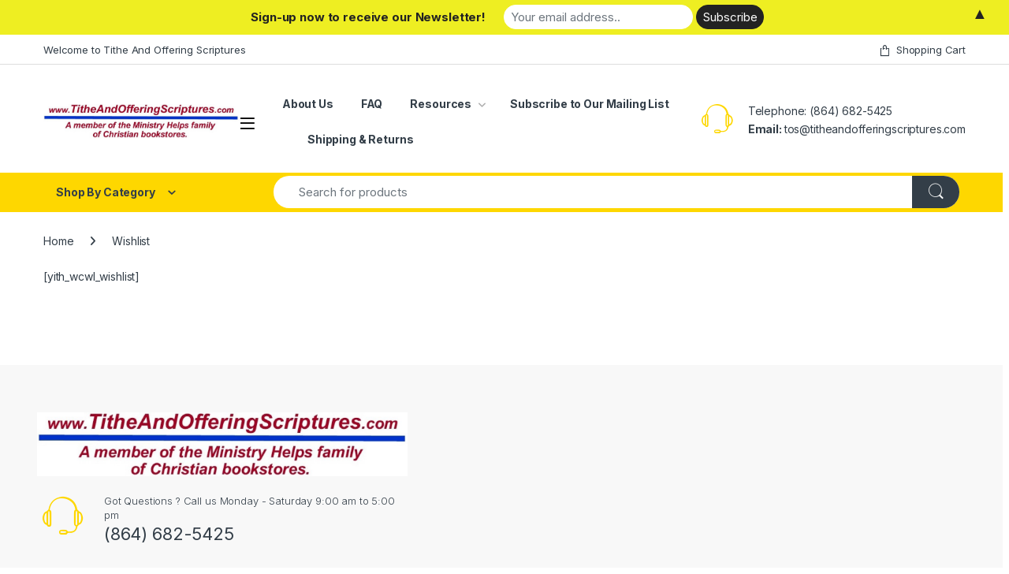

--- FILE ---
content_type: text/html; charset=UTF-8
request_url: https://www.titheandofferingscriptures.com/wishlist-2
body_size: 12999
content:
<!DOCTYPE html>
<html lang="en-US">
<head>
<meta charset="UTF-8">
<meta name="viewport" content="width=device-width, initial-scale=1">
<link rel="profile" href="https://gmpg.org/xfn/11">
<link rel="pingback" href="https://www.titheandofferingscriptures.com/xmlrpc.php">

<meta name='robots' content='index, follow, max-image-preview:large, max-snippet:-1, max-video-preview:-1' />

	<!-- This site is optimized with the Yoast SEO plugin v26.7 - https://yoast.com/wordpress/plugins/seo/ -->
	<title>Wishlist - Tithe And Offering Scriptures . com</title>
	<link rel="canonical" href="https://www.titheandofferingscriptures.com/wishlist-2.htm" />
	<script type="application/ld+json" class="yoast-schema-graph">{"@context":"https://schema.org","@graph":[{"@type":"WebPage","@id":"https://www.titheandofferingscriptures.com/wishlist-2.htm","url":"https://www.titheandofferingscriptures.com/wishlist-2.htm","name":"Wishlist - Tithe And Offering Scriptures . com","isPartOf":{"@id":"https://www.titheandofferingscriptures.com/#website"},"datePublished":"2017-02-22T16:36:28+00:00","breadcrumb":{"@id":"https://www.titheandofferingscriptures.com/wishlist-2.htm#breadcrumb"},"inLanguage":"en-US","potentialAction":[{"@type":"ReadAction","target":["https://www.titheandofferingscriptures.com/wishlist-2.htm"]}]},{"@type":"BreadcrumbList","@id":"https://www.titheandofferingscriptures.com/wishlist-2.htm#breadcrumb","itemListElement":[{"@type":"ListItem","position":1,"name":"Home","item":"https://www.titheandofferingscriptures.com/"},{"@type":"ListItem","position":2,"name":"Wishlist"}]},{"@type":"WebSite","@id":"https://www.titheandofferingscriptures.com/#website","url":"https://www.titheandofferingscriptures.com/","name":"Tithe And Offering Scriptures . com","description":"# 1 Stewardship Resource in America!","potentialAction":[{"@type":"SearchAction","target":{"@type":"EntryPoint","urlTemplate":"https://www.titheandofferingscriptures.com/?s={search_term_string}"},"query-input":{"@type":"PropertyValueSpecification","valueRequired":true,"valueName":"search_term_string"}}],"inLanguage":"en-US"}]}</script>
	<!-- / Yoast SEO plugin. -->


<link rel='dns-prefetch' href='//fonts.googleapis.com' />
<link rel="alternate" type="application/rss+xml" title="Tithe And Offering Scriptures . com &raquo; Feed" href="https://www.titheandofferingscriptures.com/feed" />
<link rel="alternate" type="application/rss+xml" title="Tithe And Offering Scriptures . com &raquo; Comments Feed" href="https://www.titheandofferingscriptures.com/comments/feed" />
<link rel="alternate" title="oEmbed (JSON)" type="application/json+oembed" href="https://www.titheandofferingscriptures.com/wp-json/oembed/1.0/embed?url=https%3A%2F%2Fwww.titheandofferingscriptures.com%2Fwishlist-2" />
<link rel="alternate" title="oEmbed (XML)" type="text/xml+oembed" href="https://www.titheandofferingscriptures.com/wp-json/oembed/1.0/embed?url=https%3A%2F%2Fwww.titheandofferingscriptures.com%2Fwishlist-2&#038;format=xml" />
<style id='wp-img-auto-sizes-contain-inline-css' type='text/css'>
img:is([sizes=auto i],[sizes^="auto," i]){contain-intrinsic-size:3000px 1500px}
/*# sourceURL=wp-img-auto-sizes-contain-inline-css */
</style>
<style id='wp-emoji-styles-inline-css' type='text/css'>

	img.wp-smiley, img.emoji {
		display: inline !important;
		border: none !important;
		box-shadow: none !important;
		height: 1em !important;
		width: 1em !important;
		margin: 0 0.07em !important;
		vertical-align: -0.1em !important;
		background: none !important;
		padding: 0 !important;
	}
/*# sourceURL=wp-emoji-styles-inline-css */
</style>
<style id='wp-block-library-inline-css' type='text/css'>
:root{--wp-block-synced-color:#7a00df;--wp-block-synced-color--rgb:122,0,223;--wp-bound-block-color:var(--wp-block-synced-color);--wp-editor-canvas-background:#ddd;--wp-admin-theme-color:#007cba;--wp-admin-theme-color--rgb:0,124,186;--wp-admin-theme-color-darker-10:#006ba1;--wp-admin-theme-color-darker-10--rgb:0,107,160.5;--wp-admin-theme-color-darker-20:#005a87;--wp-admin-theme-color-darker-20--rgb:0,90,135;--wp-admin-border-width-focus:2px}@media (min-resolution:192dpi){:root{--wp-admin-border-width-focus:1.5px}}.wp-element-button{cursor:pointer}:root .has-very-light-gray-background-color{background-color:#eee}:root .has-very-dark-gray-background-color{background-color:#313131}:root .has-very-light-gray-color{color:#eee}:root .has-very-dark-gray-color{color:#313131}:root .has-vivid-green-cyan-to-vivid-cyan-blue-gradient-background{background:linear-gradient(135deg,#00d084,#0693e3)}:root .has-purple-crush-gradient-background{background:linear-gradient(135deg,#34e2e4,#4721fb 50%,#ab1dfe)}:root .has-hazy-dawn-gradient-background{background:linear-gradient(135deg,#faaca8,#dad0ec)}:root .has-subdued-olive-gradient-background{background:linear-gradient(135deg,#fafae1,#67a671)}:root .has-atomic-cream-gradient-background{background:linear-gradient(135deg,#fdd79a,#004a59)}:root .has-nightshade-gradient-background{background:linear-gradient(135deg,#330968,#31cdcf)}:root .has-midnight-gradient-background{background:linear-gradient(135deg,#020381,#2874fc)}:root{--wp--preset--font-size--normal:16px;--wp--preset--font-size--huge:42px}.has-regular-font-size{font-size:1em}.has-larger-font-size{font-size:2.625em}.has-normal-font-size{font-size:var(--wp--preset--font-size--normal)}.has-huge-font-size{font-size:var(--wp--preset--font-size--huge)}.has-text-align-center{text-align:center}.has-text-align-left{text-align:left}.has-text-align-right{text-align:right}.has-fit-text{white-space:nowrap!important}#end-resizable-editor-section{display:none}.aligncenter{clear:both}.items-justified-left{justify-content:flex-start}.items-justified-center{justify-content:center}.items-justified-right{justify-content:flex-end}.items-justified-space-between{justify-content:space-between}.screen-reader-text{border:0;clip-path:inset(50%);height:1px;margin:-1px;overflow:hidden;padding:0;position:absolute;width:1px;word-wrap:normal!important}.screen-reader-text:focus{background-color:#ddd;clip-path:none;color:#444;display:block;font-size:1em;height:auto;left:5px;line-height:normal;padding:15px 23px 14px;text-decoration:none;top:5px;width:auto;z-index:100000}html :where(.has-border-color){border-style:solid}html :where([style*=border-top-color]){border-top-style:solid}html :where([style*=border-right-color]){border-right-style:solid}html :where([style*=border-bottom-color]){border-bottom-style:solid}html :where([style*=border-left-color]){border-left-style:solid}html :where([style*=border-width]){border-style:solid}html :where([style*=border-top-width]){border-top-style:solid}html :where([style*=border-right-width]){border-right-style:solid}html :where([style*=border-bottom-width]){border-bottom-style:solid}html :where([style*=border-left-width]){border-left-style:solid}html :where(img[class*=wp-image-]){height:auto;max-width:100%}:where(figure){margin:0 0 1em}html :where(.is-position-sticky){--wp-admin--admin-bar--position-offset:var(--wp-admin--admin-bar--height,0px)}@media screen and (max-width:600px){html :where(.is-position-sticky){--wp-admin--admin-bar--position-offset:0px}}

/*# sourceURL=wp-block-library-inline-css */
</style><link rel='stylesheet' id='wc-blocks-style-css' href='https://www.titheandofferingscriptures.com/wp-content/plugins/woocommerce/assets/client/blocks/wc-blocks.css?ver=wc-10.4.3' type='text/css' media='all' />
<style id='global-styles-inline-css' type='text/css'>
:root{--wp--preset--aspect-ratio--square: 1;--wp--preset--aspect-ratio--4-3: 4/3;--wp--preset--aspect-ratio--3-4: 3/4;--wp--preset--aspect-ratio--3-2: 3/2;--wp--preset--aspect-ratio--2-3: 2/3;--wp--preset--aspect-ratio--16-9: 16/9;--wp--preset--aspect-ratio--9-16: 9/16;--wp--preset--color--black: #000000;--wp--preset--color--cyan-bluish-gray: #abb8c3;--wp--preset--color--white: #ffffff;--wp--preset--color--pale-pink: #f78da7;--wp--preset--color--vivid-red: #cf2e2e;--wp--preset--color--luminous-vivid-orange: #ff6900;--wp--preset--color--luminous-vivid-amber: #fcb900;--wp--preset--color--light-green-cyan: #7bdcb5;--wp--preset--color--vivid-green-cyan: #00d084;--wp--preset--color--pale-cyan-blue: #8ed1fc;--wp--preset--color--vivid-cyan-blue: #0693e3;--wp--preset--color--vivid-purple: #9b51e0;--wp--preset--gradient--vivid-cyan-blue-to-vivid-purple: linear-gradient(135deg,rgb(6,147,227) 0%,rgb(155,81,224) 100%);--wp--preset--gradient--light-green-cyan-to-vivid-green-cyan: linear-gradient(135deg,rgb(122,220,180) 0%,rgb(0,208,130) 100%);--wp--preset--gradient--luminous-vivid-amber-to-luminous-vivid-orange: linear-gradient(135deg,rgb(252,185,0) 0%,rgb(255,105,0) 100%);--wp--preset--gradient--luminous-vivid-orange-to-vivid-red: linear-gradient(135deg,rgb(255,105,0) 0%,rgb(207,46,46) 100%);--wp--preset--gradient--very-light-gray-to-cyan-bluish-gray: linear-gradient(135deg,rgb(238,238,238) 0%,rgb(169,184,195) 100%);--wp--preset--gradient--cool-to-warm-spectrum: linear-gradient(135deg,rgb(74,234,220) 0%,rgb(151,120,209) 20%,rgb(207,42,186) 40%,rgb(238,44,130) 60%,rgb(251,105,98) 80%,rgb(254,248,76) 100%);--wp--preset--gradient--blush-light-purple: linear-gradient(135deg,rgb(255,206,236) 0%,rgb(152,150,240) 100%);--wp--preset--gradient--blush-bordeaux: linear-gradient(135deg,rgb(254,205,165) 0%,rgb(254,45,45) 50%,rgb(107,0,62) 100%);--wp--preset--gradient--luminous-dusk: linear-gradient(135deg,rgb(255,203,112) 0%,rgb(199,81,192) 50%,rgb(65,88,208) 100%);--wp--preset--gradient--pale-ocean: linear-gradient(135deg,rgb(255,245,203) 0%,rgb(182,227,212) 50%,rgb(51,167,181) 100%);--wp--preset--gradient--electric-grass: linear-gradient(135deg,rgb(202,248,128) 0%,rgb(113,206,126) 100%);--wp--preset--gradient--midnight: linear-gradient(135deg,rgb(2,3,129) 0%,rgb(40,116,252) 100%);--wp--preset--font-size--small: 13px;--wp--preset--font-size--medium: 20px;--wp--preset--font-size--large: 36px;--wp--preset--font-size--x-large: 42px;--wp--preset--spacing--20: 0.44rem;--wp--preset--spacing--30: 0.67rem;--wp--preset--spacing--40: 1rem;--wp--preset--spacing--50: 1.5rem;--wp--preset--spacing--60: 2.25rem;--wp--preset--spacing--70: 3.38rem;--wp--preset--spacing--80: 5.06rem;--wp--preset--shadow--natural: 6px 6px 9px rgba(0, 0, 0, 0.2);--wp--preset--shadow--deep: 12px 12px 50px rgba(0, 0, 0, 0.4);--wp--preset--shadow--sharp: 6px 6px 0px rgba(0, 0, 0, 0.2);--wp--preset--shadow--outlined: 6px 6px 0px -3px rgb(255, 255, 255), 6px 6px rgb(0, 0, 0);--wp--preset--shadow--crisp: 6px 6px 0px rgb(0, 0, 0);}:where(.is-layout-flex){gap: 0.5em;}:where(.is-layout-grid){gap: 0.5em;}body .is-layout-flex{display: flex;}.is-layout-flex{flex-wrap: wrap;align-items: center;}.is-layout-flex > :is(*, div){margin: 0;}body .is-layout-grid{display: grid;}.is-layout-grid > :is(*, div){margin: 0;}:where(.wp-block-columns.is-layout-flex){gap: 2em;}:where(.wp-block-columns.is-layout-grid){gap: 2em;}:where(.wp-block-post-template.is-layout-flex){gap: 1.25em;}:where(.wp-block-post-template.is-layout-grid){gap: 1.25em;}.has-black-color{color: var(--wp--preset--color--black) !important;}.has-cyan-bluish-gray-color{color: var(--wp--preset--color--cyan-bluish-gray) !important;}.has-white-color{color: var(--wp--preset--color--white) !important;}.has-pale-pink-color{color: var(--wp--preset--color--pale-pink) !important;}.has-vivid-red-color{color: var(--wp--preset--color--vivid-red) !important;}.has-luminous-vivid-orange-color{color: var(--wp--preset--color--luminous-vivid-orange) !important;}.has-luminous-vivid-amber-color{color: var(--wp--preset--color--luminous-vivid-amber) !important;}.has-light-green-cyan-color{color: var(--wp--preset--color--light-green-cyan) !important;}.has-vivid-green-cyan-color{color: var(--wp--preset--color--vivid-green-cyan) !important;}.has-pale-cyan-blue-color{color: var(--wp--preset--color--pale-cyan-blue) !important;}.has-vivid-cyan-blue-color{color: var(--wp--preset--color--vivid-cyan-blue) !important;}.has-vivid-purple-color{color: var(--wp--preset--color--vivid-purple) !important;}.has-black-background-color{background-color: var(--wp--preset--color--black) !important;}.has-cyan-bluish-gray-background-color{background-color: var(--wp--preset--color--cyan-bluish-gray) !important;}.has-white-background-color{background-color: var(--wp--preset--color--white) !important;}.has-pale-pink-background-color{background-color: var(--wp--preset--color--pale-pink) !important;}.has-vivid-red-background-color{background-color: var(--wp--preset--color--vivid-red) !important;}.has-luminous-vivid-orange-background-color{background-color: var(--wp--preset--color--luminous-vivid-orange) !important;}.has-luminous-vivid-amber-background-color{background-color: var(--wp--preset--color--luminous-vivid-amber) !important;}.has-light-green-cyan-background-color{background-color: var(--wp--preset--color--light-green-cyan) !important;}.has-vivid-green-cyan-background-color{background-color: var(--wp--preset--color--vivid-green-cyan) !important;}.has-pale-cyan-blue-background-color{background-color: var(--wp--preset--color--pale-cyan-blue) !important;}.has-vivid-cyan-blue-background-color{background-color: var(--wp--preset--color--vivid-cyan-blue) !important;}.has-vivid-purple-background-color{background-color: var(--wp--preset--color--vivid-purple) !important;}.has-black-border-color{border-color: var(--wp--preset--color--black) !important;}.has-cyan-bluish-gray-border-color{border-color: var(--wp--preset--color--cyan-bluish-gray) !important;}.has-white-border-color{border-color: var(--wp--preset--color--white) !important;}.has-pale-pink-border-color{border-color: var(--wp--preset--color--pale-pink) !important;}.has-vivid-red-border-color{border-color: var(--wp--preset--color--vivid-red) !important;}.has-luminous-vivid-orange-border-color{border-color: var(--wp--preset--color--luminous-vivid-orange) !important;}.has-luminous-vivid-amber-border-color{border-color: var(--wp--preset--color--luminous-vivid-amber) !important;}.has-light-green-cyan-border-color{border-color: var(--wp--preset--color--light-green-cyan) !important;}.has-vivid-green-cyan-border-color{border-color: var(--wp--preset--color--vivid-green-cyan) !important;}.has-pale-cyan-blue-border-color{border-color: var(--wp--preset--color--pale-cyan-blue) !important;}.has-vivid-cyan-blue-border-color{border-color: var(--wp--preset--color--vivid-cyan-blue) !important;}.has-vivid-purple-border-color{border-color: var(--wp--preset--color--vivid-purple) !important;}.has-vivid-cyan-blue-to-vivid-purple-gradient-background{background: var(--wp--preset--gradient--vivid-cyan-blue-to-vivid-purple) !important;}.has-light-green-cyan-to-vivid-green-cyan-gradient-background{background: var(--wp--preset--gradient--light-green-cyan-to-vivid-green-cyan) !important;}.has-luminous-vivid-amber-to-luminous-vivid-orange-gradient-background{background: var(--wp--preset--gradient--luminous-vivid-amber-to-luminous-vivid-orange) !important;}.has-luminous-vivid-orange-to-vivid-red-gradient-background{background: var(--wp--preset--gradient--luminous-vivid-orange-to-vivid-red) !important;}.has-very-light-gray-to-cyan-bluish-gray-gradient-background{background: var(--wp--preset--gradient--very-light-gray-to-cyan-bluish-gray) !important;}.has-cool-to-warm-spectrum-gradient-background{background: var(--wp--preset--gradient--cool-to-warm-spectrum) !important;}.has-blush-light-purple-gradient-background{background: var(--wp--preset--gradient--blush-light-purple) !important;}.has-blush-bordeaux-gradient-background{background: var(--wp--preset--gradient--blush-bordeaux) !important;}.has-luminous-dusk-gradient-background{background: var(--wp--preset--gradient--luminous-dusk) !important;}.has-pale-ocean-gradient-background{background: var(--wp--preset--gradient--pale-ocean) !important;}.has-electric-grass-gradient-background{background: var(--wp--preset--gradient--electric-grass) !important;}.has-midnight-gradient-background{background: var(--wp--preset--gradient--midnight) !important;}.has-small-font-size{font-size: var(--wp--preset--font-size--small) !important;}.has-medium-font-size{font-size: var(--wp--preset--font-size--medium) !important;}.has-large-font-size{font-size: var(--wp--preset--font-size--large) !important;}.has-x-large-font-size{font-size: var(--wp--preset--font-size--x-large) !important;}
/*# sourceURL=global-styles-inline-css */
</style>

<style id='classic-theme-styles-inline-css' type='text/css'>
/*! This file is auto-generated */
.wp-block-button__link{color:#fff;background-color:#32373c;border-radius:9999px;box-shadow:none;text-decoration:none;padding:calc(.667em + 2px) calc(1.333em + 2px);font-size:1.125em}.wp-block-file__button{background:#32373c;color:#fff;text-decoration:none}
/*# sourceURL=/wp-includes/css/classic-themes.min.css */
</style>
<link rel='stylesheet' id='woocommerce-conditional-product-fees-for-checkout-css' href='https://www.titheandofferingscriptures.com/wp-content/plugins/woo-conditional-product-fees-for-checkout/public/css/woocommerce-conditional-product-fees-for-checkout-public.css?ver=4.3.2' type='text/css' media='all' />
<link rel='stylesheet' id='fbshare-stylesheet-css' href='https://www.titheandofferingscriptures.com/wp-content/plugins/woocommerce-facebook-share-like-button/css/fbshare.css?ver=6.9' type='text/css' media='all' />
<style id='woocommerce-inline-inline-css' type='text/css'>
.woocommerce form .form-row .required { visibility: visible; }
/*# sourceURL=woocommerce-inline-inline-css */
</style>
<link rel='stylesheet' id='aws-style-css' href='https://www.titheandofferingscriptures.com/wp-content/plugins/advanced-woo-search/assets/css/common.min.css?ver=3.51' type='text/css' media='all' />
<link rel='stylesheet' id='mc4wp-form-themes-css' href='https://www.titheandofferingscriptures.com/wp-content/plugins/mailchimp-for-wp/assets/css/form-themes.css?ver=4.10.9' type='text/css' media='all' />
<link rel='stylesheet' id='wc-gateway-ppec-frontend-css' href='https://www.titheandofferingscriptures.com/wp-content/plugins/woocommerce-gateway-paypal-express-checkout/assets/css/wc-gateway-ppec-frontend.css?ver=2.1.3' type='text/css' media='all' />
<link rel='stylesheet' id='electro-fonts-css' href='https://fonts.googleapis.com/css2?family=Inter:wght@300;400;600;700&#038;display=swap' type='text/css' media='all' />
<link rel='stylesheet' id='font-electro-css' href='https://www.titheandofferingscriptures.com/wp-content/themes/electro/assets/css/font-electro.css?ver=3.6.5' type='text/css' media='all' />
<link rel='stylesheet' id='fontawesome-css' href='https://www.titheandofferingscriptures.com/wp-content/themes/electro/assets/vendor/fontawesome/css/all.min.css?ver=3.6.5' type='text/css' media='all' />
<link rel='stylesheet' id='animate-css-css' href='https://www.titheandofferingscriptures.com/wp-content/themes/electro/assets/vendor/animate.css/animate.min.css?ver=3.6.5' type='text/css' media='all' />
<link rel='stylesheet' id='electro-style-css' href='https://www.titheandofferingscriptures.com/wp-content/themes/electro/style.min.css?ver=3.6.5' type='text/css' media='all' />
<link rel='stylesheet' id='electro-color-css' href='https://www.titheandofferingscriptures.com/wp-content/themes/electro/assets/css/colors/yellow.min.css?ver=3.6.5' type='text/css' media='all' />
<script type="text/javascript" src="https://www.titheandofferingscriptures.com/wp-includes/js/jquery/jquery.min.js?ver=3.7.1" id="jquery-core-js"></script>
<script type="text/javascript" src="https://www.titheandofferingscriptures.com/wp-includes/js/jquery/jquery-migrate.min.js?ver=3.4.1" id="jquery-migrate-js"></script>
<script type="text/javascript" src="https://www.titheandofferingscriptures.com/wp-content/plugins/woocommerce/assets/js/jquery-tiptip/jquery.tipTip.min.js?ver=10.4.3" id="jquery-tiptip-js"></script>
<script type="text/javascript" id="woocommerce-conditional-product-fees-for-checkout-js-extra">
/* <![CDATA[ */
var wcpfc_public_vars = {"fee_tooltip_data":[]};
//# sourceURL=woocommerce-conditional-product-fees-for-checkout-js-extra
/* ]]> */
</script>
<script type="text/javascript" src="https://www.titheandofferingscriptures.com/wp-content/plugins/woo-conditional-product-fees-for-checkout/public/js/woocommerce-conditional-product-fees-for-checkout-public.js?ver=4.3.2" id="woocommerce-conditional-product-fees-for-checkout-js"></script>
<script type="text/javascript" src="https://www.titheandofferingscriptures.com/wp-content/plugins/woocommerce/assets/js/jquery-blockui/jquery.blockUI.min.js?ver=2.7.0-wc.10.4.3" id="wc-jquery-blockui-js" defer="defer" data-wp-strategy="defer"></script>
<script type="text/javascript" id="wc-add-to-cart-js-extra">
/* <![CDATA[ */
var wc_add_to_cart_params = {"ajax_url":"/wp-admin/admin-ajax.php","wc_ajax_url":"/?wc-ajax=%%endpoint%%","i18n_view_cart":"View cart","cart_url":"https://www.titheandofferingscriptures.com/cart-2","is_cart":"","cart_redirect_after_add":"yes"};
//# sourceURL=wc-add-to-cart-js-extra
/* ]]> */
</script>
<script type="text/javascript" src="https://www.titheandofferingscriptures.com/wp-content/plugins/woocommerce/assets/js/frontend/add-to-cart.min.js?ver=10.4.3" id="wc-add-to-cart-js" defer="defer" data-wp-strategy="defer"></script>
<script type="text/javascript" src="https://www.titheandofferingscriptures.com/wp-content/plugins/woocommerce/assets/js/js-cookie/js.cookie.min.js?ver=2.1.4-wc.10.4.3" id="wc-js-cookie-js" defer="defer" data-wp-strategy="defer"></script>
<script type="text/javascript" id="woocommerce-js-extra">
/* <![CDATA[ */
var woocommerce_params = {"ajax_url":"/wp-admin/admin-ajax.php","wc_ajax_url":"/?wc-ajax=%%endpoint%%","i18n_password_show":"Show password","i18n_password_hide":"Hide password"};
//# sourceURL=woocommerce-js-extra
/* ]]> */
</script>
<script type="text/javascript" src="https://www.titheandofferingscriptures.com/wp-content/plugins/woocommerce/assets/js/frontend/woocommerce.min.js?ver=10.4.3" id="woocommerce-js" defer="defer" data-wp-strategy="defer"></script>
<script type="text/javascript" id="wc-cart-fragments-js-extra">
/* <![CDATA[ */
var wc_cart_fragments_params = {"ajax_url":"/wp-admin/admin-ajax.php","wc_ajax_url":"/?wc-ajax=%%endpoint%%","cart_hash_key":"wc_cart_hash_fbcc6749403079345304fcb5fc79fa69","fragment_name":"wc_fragments_fbcc6749403079345304fcb5fc79fa69","request_timeout":"5000"};
//# sourceURL=wc-cart-fragments-js-extra
/* ]]> */
</script>
<script type="text/javascript" src="https://www.titheandofferingscriptures.com/wp-content/plugins/woocommerce/assets/js/frontend/cart-fragments.min.js?ver=10.4.3" id="wc-cart-fragments-js" defer="defer" data-wp-strategy="defer"></script>
<link rel="https://api.w.org/" href="https://www.titheandofferingscriptures.com/wp-json/" /><link rel="alternate" title="JSON" type="application/json" href="https://www.titheandofferingscriptures.com/wp-json/wp/v2/pages/3855" /><link rel="EditURI" type="application/rsd+xml" title="RSD" href="https://www.titheandofferingscriptures.com/xmlrpc.php?rsd" />
<meta name="generator" content="WordPress 6.9" />
<meta name="generator" content="WooCommerce 10.4.3" />
<link rel='shortlink' href='https://www.titheandofferingscriptures.com/?p=3855' />
<meta name="generator" content="Redux 4.5.10" />	<noscript><style>.woocommerce-product-gallery{ opacity: 1 !important; }</style></noscript>
	<meta name="generator" content="Powered by Slider Revolution 6.6.20 - responsive, Mobile-Friendly Slider Plugin for WordPress with comfortable drag and drop interface." />
<style>#mailchimp-top-bar form,#mailchimp-top-bar input,#mailchimp-top-bar label{box-shadow:none;box-sizing:border-box;float:none;font-size:100%;height:auto;line-height:normal;margin:0;outline:0;padding:0;text-shadow:none;vertical-align:middle}#mailchimp-top-bar input,#mailchimp-top-bar label{display:inline-block!important;vertical-align:middle!important;width:auto}#mailchimp-top-bar form{margin:0!important;padding:0!important;text-align:center}#mailchimp-top-bar label{margin:0 6px 0 0}#mailchimp-top-bar .mctb-button,#mailchimp-top-bar .mctb-email,#mailchimp-top-bar input,#mailchimp-top-bar input[type=email],#mailchimp-top-bar input[type=text]{background:#fff;border:1px solid #fff;height:auto;margin:0 0 0 6px}#mailchimp-top-bar .mctb-email{max-width:240px!important;width:100%}#mailchimp-top-bar .mctb-button{cursor:pointer;margin-left:0}#mailchimp-top-bar .mctb-email-confirm{display:none!important}#mailchimp-top-bar.mctb-small{font-size:10px}#mailchimp-top-bar.mctb-small .mctb-bar{padding:5px 6px}#mailchimp-top-bar.mctb-small .mctb-button{padding:4px 12px}#mailchimp-top-bar.mctb-small .mctb-email,#mailchimp-top-bar.mctb-small .mctb-label,#mailchimp-top-bar.mctb-small input{padding:4px 6px!important}#mailchimp-top-bar.mctb-small input,#mailchimp-top-bar.mctb-small label{font-size:12px}#mailchimp-top-bar.mctb-small .mctb-close{font-size:16px;padding:4px 12px}#mailchimp-top-bar.mctb-medium{font-size:12.5px}#mailchimp-top-bar.mctb-medium .mctb-bar{padding:6.25px 7.5px}#mailchimp-top-bar.mctb-medium .mctb-button{padding:5px 15px}#mailchimp-top-bar.mctb-medium .mctb-email,#mailchimp-top-bar.mctb-medium .mctb-label,#mailchimp-top-bar.mctb-medium input{padding:5px 7.5px!important}#mailchimp-top-bar.mctb-medium input,#mailchimp-top-bar.mctb-medium label{font-size:15px}#mailchimp-top-bar.mctb-medium .mctb-close{font-size:20px;padding:5px 15px}#mailchimp-top-bar.mctb-big{font-size:15px}#mailchimp-top-bar.mctb-big .mctb-bar{padding:7.5px 9px}#mailchimp-top-bar.mctb-big .mctb-button{padding:6px 18px}#mailchimp-top-bar.mctb-big .mctb-email,#mailchimp-top-bar.mctb-big .mctb-label,#mailchimp-top-bar.mctb-big input{padding:6px 9px!important}#mailchimp-top-bar.mctb-big input,#mailchimp-top-bar.mctb-big label{font-size:18px}#mailchimp-top-bar.mctb-big .mctb-close{font-size:24px;padding:6px 18px}@media (max-width:580px){#mailchimp-top-bar .mctb-email,#mailchimp-top-bar .mctb-label,#mailchimp-top-bar input,#mailchimp-top-bar label{max-width:100%!important;width:100%}#mailchimp-top-bar .mctb-email,#mailchimp-top-bar input{margin:6px 0 0!important}}@media (max-width:860px){#mailchimp-top-bar.multiple-input-fields .mctb-label{display:block!important;margin:0 0 6px}}.admin-bar .mctb{z-index:99998}.admin-bar .mctb-position-top{top:32px}@media screen and (max-width:782px){.admin-bar .mctb-position-top{top:46px}}@media screen and (max-width:600px){.admin-bar .mctb-position-top.mctb-sticky{top:0}}.mctb{background:transparent;left:0;margin:0;position:absolute;right:0;text-align:center;top:0;width:100%;z-index:100000}.mctb-bar{overflow:hidden;position:relative;width:100%}.mctb-sticky{position:fixed}.mctb-position-bottom{bottom:0;position:fixed;top:auto}.mctb-position-bottom .mctb-bar{clear:both}.mctb-response{left:0;position:absolute;top:0;transition-duration:.8s;width:100%;z-index:100}.mctb-close{clear:both;cursor:pointer;display:inline-block;float:right;line-height:normal;margin-right:12px;z-index:10}.mctb-icon-inside-bar.mctb-position-bottom .mctb-bar{bottom:0;position:absolute}.mctb-icon-inside-bar .mctb-close{float:none;position:absolute;right:0;top:0}.mctb-bar,.mctb-response,.mctb-close{background:#eeee22!important;}.mctb-bar,.mctb-label,.mctb-close{color:#222222!important;}.mctb-button{background:#222222!important;border-color:#222222!important;}.mctb-email:focus{outline-color:#222222!important;}.mctb-button{color: #ffffff!important;}</style>
<script>function setREVStartSize(e){
			//window.requestAnimationFrame(function() {
				window.RSIW = window.RSIW===undefined ? window.innerWidth : window.RSIW;
				window.RSIH = window.RSIH===undefined ? window.innerHeight : window.RSIH;
				try {
					var pw = document.getElementById(e.c).parentNode.offsetWidth,
						newh;
					pw = pw===0 || isNaN(pw) || (e.l=="fullwidth" || e.layout=="fullwidth") ? window.RSIW : pw;
					e.tabw = e.tabw===undefined ? 0 : parseInt(e.tabw);
					e.thumbw = e.thumbw===undefined ? 0 : parseInt(e.thumbw);
					e.tabh = e.tabh===undefined ? 0 : parseInt(e.tabh);
					e.thumbh = e.thumbh===undefined ? 0 : parseInt(e.thumbh);
					e.tabhide = e.tabhide===undefined ? 0 : parseInt(e.tabhide);
					e.thumbhide = e.thumbhide===undefined ? 0 : parseInt(e.thumbhide);
					e.mh = e.mh===undefined || e.mh=="" || e.mh==="auto" ? 0 : parseInt(e.mh,0);
					if(e.layout==="fullscreen" || e.l==="fullscreen")
						newh = Math.max(e.mh,window.RSIH);
					else{
						e.gw = Array.isArray(e.gw) ? e.gw : [e.gw];
						for (var i in e.rl) if (e.gw[i]===undefined || e.gw[i]===0) e.gw[i] = e.gw[i-1];
						e.gh = e.el===undefined || e.el==="" || (Array.isArray(e.el) && e.el.length==0)? e.gh : e.el;
						e.gh = Array.isArray(e.gh) ? e.gh : [e.gh];
						for (var i in e.rl) if (e.gh[i]===undefined || e.gh[i]===0) e.gh[i] = e.gh[i-1];
											
						var nl = new Array(e.rl.length),
							ix = 0,
							sl;
						e.tabw = e.tabhide>=pw ? 0 : e.tabw;
						e.thumbw = e.thumbhide>=pw ? 0 : e.thumbw;
						e.tabh = e.tabhide>=pw ? 0 : e.tabh;
						e.thumbh = e.thumbhide>=pw ? 0 : e.thumbh;
						for (var i in e.rl) nl[i] = e.rl[i]<window.RSIW ? 0 : e.rl[i];
						sl = nl[0];
						for (var i in nl) if (sl>nl[i] && nl[i]>0) { sl = nl[i]; ix=i;}
						var m = pw>(e.gw[ix]+e.tabw+e.thumbw) ? 1 : (pw-(e.tabw+e.thumbw)) / (e.gw[ix]);
						newh =  (e.gh[ix] * m) + (e.tabh + e.thumbh);
					}
					var el = document.getElementById(e.c);
					if (el!==null && el) el.style.height = newh+"px";
					el = document.getElementById(e.c+"_wrapper");
					if (el!==null && el) {
						el.style.height = newh+"px";
						el.style.display = "block";
					}
				} catch(e){
					console.log("Failure at Presize of Slider:" + e)
				}
			//});
		  };</script>
		<style type="text/css" id="wp-custom-css">
			.archive .products .card-description {
    display: none;
}

.single-product .single-product-wrapper {
margin-bottom: 0;
} 

		</style>
		<link rel='stylesheet' id='redux-custom-fonts-css' href='//www.titheandofferingscriptures.com/wp-content/uploads/redux/custom-fonts/fonts.css?ver=1674181174' type='text/css' media='all' />
<link rel='stylesheet' id='rs-plugin-settings-css' href='https://www.titheandofferingscriptures.com/wp-content/plugins/revslider/public/assets/css/rs6.css?ver=6.6.20' type='text/css' media='all' />
<style id='rs-plugin-settings-inline-css' type='text/css'>
#rs-demo-id {}
/*# sourceURL=rs-plugin-settings-inline-css */
</style>
</head>

<body data-rsssl=1 class="wp-singular page-template-default page page-id-3855 wp-theme-electro wp-child-theme-electro-child theme-electro woocommerce-no-js">
    <div class="off-canvas-wrapper w-100 position-relative">
<div id="page" class="hfeed site">
    		<a class="skip-link screen-reader-text visually-hidden" href="#site-navigation">Skip to navigation</a>
		<a class="skip-link screen-reader-text visually-hidden" href="#content">Skip to content</a>
		
			
		<div class="top-bar hidden-lg-down d-none d-xl-block">
			<div class="container clearfix">
			<ul id="menu-top-bar-left" class="nav nav-inline float-start electro-animate-dropdown flip"><li id="menu-item-3233" class="menu-item menu-item-type-custom menu-item-object-custom menu-item-3233"><a title="Welcome to Tithe And Offering Scriptures" href="#">Welcome to Tithe And Offering Scriptures</a></li>
</ul><ul id="menu-top-bar-right" class="nav nav-inline float-end electro-animate-dropdown flip"><li id="menu-item-7505" class="menu-item menu-item-type-custom menu-item-object-custom menu-item-7505"><a title="Shopping Cart" href="https://www.bibleandbookstore.com/view_cart.asp"><span class="Shopping Cart"></span>&nbsp;<i class="ec ec-shopping-bag"></i>Shopping Cart</a></li>
</ul>			</div>
		</div><!-- /.top-bar -->

			
    
    <header id="masthead" class="header-v2 stick-this site-header">
        <div class="container hidden-lg-down d-none d-xl-block">
            <div class="masthead row align-items-center">
				<div class="header-logo-area d-flex justify-content-between align-items-center">
					<div class="header-site-branding">
				<a href="https://www.titheandofferingscriptures.com/" class="header-logo-link">
					<img src="https://www.titheandofferingscriptures.com/wp-content/uploads/logo-tithe-and-offering-scriptures-231-1334.jpg" alt="Tithe And Offering Scriptures . com" class="img-header-logo" width="1334" height="231" />
				</a>
			</div>
					<div class="off-canvas-navigation-wrapper ">
			<div class="off-canvas-navbar-toggle-buttons clearfix">
				<button class="navbar-toggler navbar-toggle-hamburger " type="button">
					<i class="ec ec-menu"></i>
				</button>
				<button class="navbar-toggler navbar-toggle-close " type="button">
					<i class="ec ec-close-remove"></i>
				</button>
			</div>

			<div class="off-canvas-navigation
							 light" id="default-oc-header">
				<ul id="menu-all-departments-menu" class="nav nav-inline yamm"><li id="menu-item-7414" class="menu-item menu-item-type-taxonomy menu-item-object-product_cat menu-item-7414"><a title="Church Helps" href="https://www.titheandofferingscriptures.com/product-category/church-helps">Church Helps</a></li>
<li id="menu-item-7415" class="menu-item menu-item-type-taxonomy menu-item-object-product_cat menu-item-7415"><a title="Church Supples" href="https://www.titheandofferingscriptures.com/product-category/church-supples">Church Supples</a></li>
<li id="menu-item-7552" class="menu-item menu-item-type-taxonomy menu-item-object-product_cat menu-item-7552"><a title="Other Financial Books" href="https://www.titheandofferingscriptures.com/product-category/other-financial-books">Other Financial Books</a></li>
<li id="menu-item-7416" class="menu-item menu-item-type-taxonomy menu-item-object-product_cat menu-item-7416"><a title="Stewardship CDs" href="https://www.titheandofferingscriptures.com/product-category/stewardship-cds">Stewardship CDs</a></li>
<li id="menu-item-7412" class="menu-item menu-item-type-taxonomy menu-item-object-product_cat menu-item-7412"><a title="Stewardship Mini Books" href="https://www.titheandofferingscriptures.com/product-category/stewardship-mini-books">Stewardship Mini Books</a></li>
<li id="menu-item-7418" class="menu-item menu-item-type-taxonomy menu-item-object-product_cat menu-item-7418"><a title="Stewardship Study Guides" href="https://www.titheandofferingscriptures.com/product-category/stewardship-study-guides">Stewardship Study Guides</a></li>
<li id="menu-item-7413" class="menu-item menu-item-type-taxonomy menu-item-object-product_cat menu-item-7413"><a title="Tithing Books" href="https://www.titheandofferingscriptures.com/product-category/tithing-books">Tithing Books</a></li>
<li id="menu-item-7421" class="menu-item menu-item-type-taxonomy menu-item-object-product_cat menu-item-has-children menu-item-7421 dropdown"><a title="Tithe and Offering Scriptures" href="https://www.titheandofferingscriptures.com/product-category/tithe-and-offering-scriptures" data-bs-toggle="dropdown" class="dropdown-toggle" aria-haspopup="true">Tithe and Offering Scriptures</a>
<ul role="menu" class=" dropdown-menu">
	<li id="menu-item-7422" class="menu-item menu-item-type-taxonomy menu-item-object-product_cat menu-item-7422"><a title="Tithe and Offering Scriptures Book" href="https://www.titheandofferingscriptures.com/product-category/tithe-and-offering-scriptures/tithe-and-offering-scriptures-book">Tithe and Offering Scriptures Book</a></li>
	<li id="menu-item-7423" class="menu-item menu-item-type-taxonomy menu-item-object-product_cat menu-item-7423"><a title="Tithe and Offering Scriptures E-Book (Download)" href="https://www.titheandofferingscriptures.com/product-category/tithe-and-offering-scriptures/tithe-and-offering-scriptures-e-book-download">Tithe and Offering Scriptures E-Book (Download)</a></li>
</ul>
</li>
</ul>			</div>
		</div>
				</div>
		<div class="primary-nav-menu col position-relative electro-animate-dropdown"><ul id="menu-navbar-primary" class="nav nav-inline yamm"><li id="menu-item-7674" class="menu-item menu-item-type-post_type menu-item-object-page menu-item-7674"><a title="About Us" href="https://www.titheandofferingscriptures.com/about-us"><span class="About Us"></span>&nbsp;About Us</a></li>
<li id="menu-item-7624" class="menu-item menu-item-type-post_type menu-item-object-page menu-item-7624"><a title="FAQ" href="https://www.titheandofferingscriptures.com/faq">FAQ</a></li>
<li id="menu-item-7704" class="menu-item menu-item-type-custom menu-item-object-custom menu-item-has-children menu-item-7704 dropdown"><a title="Resources" href="https://www.titheandofferingscriptures.com/resources/10-reasons-to-tithe.htm" class="dropdown-toggle" aria-haspopup="true" data-hover="dropdown">Resources</a>
<ul role="menu" class=" dropdown-menu">
	<li id="menu-item-7626" class="menu-item menu-item-type-post_type menu-item-object-page menu-item-7626"><a title="10 Reasons To Tithe!" href="https://www.titheandofferingscriptures.com/resources/10-reasons-to-tithe">10 Reasons To Tithe!</a></li>
	<li id="menu-item-7627" class="menu-item menu-item-type-post_type menu-item-object-page menu-item-7627"><a title="Barna&#039;s polling on tithing in America" href="https://www.titheandofferingscriptures.com/resources/barnas-polling-on-tithing-in-america">Barna&#8217;s polling on tithing in America</a></li>
	<li id="menu-item-7628" class="menu-item menu-item-type-post_type menu-item-object-page menu-item-7628"><a title="Doctrine of Tithing" href="https://www.titheandofferingscriptures.com/resources/doctrine-of-tithing">Doctrine of Tithing</a></li>
	<li id="menu-item-7629" class="menu-item menu-item-type-post_type menu-item-object-page menu-item-7629"><a title="Laws of Prosperity" href="https://www.titheandofferingscriptures.com/resources/laws-of-prosperity">Laws of Prosperity</a></li>
	<li id="menu-item-7630" class="menu-item menu-item-type-post_type menu-item-object-page menu-item-7630"><a title="Leon Bible Biography" href="https://www.titheandofferingscriptures.com/resources/leon-bible-biography">Leon Bible Biography</a></li>
	<li id="menu-item-7634" class="menu-item menu-item-type-post_type menu-item-object-page menu-item-7634"><a title="Testimonials of Pastors who use Tithe and Offering Scriptures" href="https://www.titheandofferingscriptures.com/resources/testimonials-of-pastors-who-use-tithe-and-offering-scriptures">Testimonials of Pastors who use Tithe and Offering Scriptures</a></li>
	<li id="menu-item-7635" class="menu-item menu-item-type-post_type menu-item-object-page menu-item-7635"><a title="Tithe and Offering Scriptures Bibliography" href="https://www.titheandofferingscriptures.com/resources/tithe-and-offering-scriptures-bibliography">Tithe and Offering Scriptures Bibliography</a></li>
	<li id="menu-item-7636" class="menu-item menu-item-type-post_type menu-item-object-page menu-item-7636"><a title="Tithe and Offering Scriptures Introduction" href="https://www.titheandofferingscriptures.com/resources/tithe-and-offering-scriptures-introduction">Tithe and Offering Scriptures Introduction</a></li>
	<li id="menu-item-7703" class="menu-item menu-item-type-custom menu-item-object-custom menu-item-7703"><a title="Tithe and Offering Scriptures - PDF Bibliography" target="_blank" href="https://www.titheandofferingscriptures.com/wp-content/uploads/tithe-offering-scriptures-bibliography.pdf"><span class="Tithe and Offering Scriptures &#8211; PDF Bibliography"></span>&nbsp;Tithe and Offering Scriptures &#8211; PDF Bibliography</a></li>
	<li id="menu-item-7702" class="menu-item menu-item-type-custom menu-item-object-custom menu-item-7702"><a title="Tithe and Offering Scriptures - PDF Table of Contents" target="_blank" href="https://www.titheandofferingscriptures.com/wp-content/uploads/tithe-offering-scriptures-table-of-contents.pdf"><span class="Tithe and Offering Scriptures &#8211; PDF Table of Contents"></span>&nbsp;Tithe and Offering Scriptures &#8211; PDF Table of Contents</a></li>
	<li id="menu-item-7637" class="menu-item menu-item-type-post_type menu-item-object-page menu-item-7637"><a title="Tithing Sermon by Arthur W. Pink" href="https://www.titheandofferingscriptures.com/resources/tithing-sermon-by-arthur-w-pink">Tithing Sermon by Arthur W. Pink</a></li>
	<li id="menu-item-7638" class="menu-item menu-item-type-post_type menu-item-object-page menu-item-7638"><a title="Why I Give" href="https://www.titheandofferingscriptures.com/resources/why-i-give">Why I Give</a></li>
</ul>
</li>
<li id="menu-item-7632" class="menu-item menu-item-type-post_type menu-item-object-page menu-item-7632"><a title="Subscribe to Our Mailing List" href="https://www.titheandofferingscriptures.com/resources/subscribe-to-our-mailing-list">Subscribe to Our Mailing List</a></li>
<li id="menu-item-7633" class="menu-item menu-item-type-post_type menu-item-object-page menu-item-7633"><a title="Shipping &#038; Returns" href="https://www.titheandofferingscriptures.com/shipping-returns">Shipping &#038; Returns</a></li>
</ul></div>		<div class="header-support col-3">
			<div class="header-support-inner">
				<div class="support-icon">
					<i class="ec ec-support"></i>
				</div>
				<div class="support-info">
					<div class="support-number">Telephone: (864) 682-5425</div>
					<div class="support-email"><strong>Email: </strong><a href="mailto:tos@titheandofferingscriptures.com?Subject=Email%20From%20Tithe%20and%20Offering%20Scriptures" target="_top">tos@titheandofferingscriptures.com</a></div>
				</div>
			</div>
		</div>
					</div>
				<div class="electro-navbar">
			<div class="container">
				<div class="electro-navbar-inner row">
						<div class="departments-menu-v2">
			<div class="dropdown 
			">
				<a href="#" class="departments-menu-v2-title" 
									data-bs-toggle="dropdown">
					<span>Shop By Category<i class="departments-menu-v2-icon ec ec-arrow-down-search"></i></span>
				</a>
				<ul id="menu-departments-menu" class="dropdown-menu yamm"><li id="menu-item-7487" class="menu-item menu-item-type-taxonomy menu-item-object-product_cat menu-item-7487"><a title="Church Helps" href="https://www.titheandofferingscriptures.com/product-category/church-helps">Church Helps</a></li>
<li id="menu-item-7488" class="menu-item menu-item-type-taxonomy menu-item-object-product_cat menu-item-7488"><a title="Church Supples" href="https://www.titheandofferingscriptures.com/product-category/church-supples">Church Supples</a></li>
<li id="menu-item-7555" class="menu-item menu-item-type-taxonomy menu-item-object-product_cat menu-item-7555"><a title="Other Financial Books" href="https://www.titheandofferingscriptures.com/product-category/other-financial-books">Other Financial Books</a></li>
<li id="menu-item-7490" class="menu-item menu-item-type-taxonomy menu-item-object-product_cat menu-item-7490"><a title="Stewardship CDs" href="https://www.titheandofferingscriptures.com/product-category/stewardship-cds">Stewardship CDs</a></li>
<li id="menu-item-7485" class="menu-item menu-item-type-taxonomy menu-item-object-product_cat menu-item-7485"><a title="Stewardship Mini Books" href="https://www.titheandofferingscriptures.com/product-category/stewardship-mini-books">Stewardship Mini Books</a></li>
<li id="menu-item-7489" class="menu-item menu-item-type-taxonomy menu-item-object-product_cat menu-item-7489"><a title="Stewardship Study Guides" href="https://www.titheandofferingscriptures.com/product-category/stewardship-study-guides">Stewardship Study Guides</a></li>
<li id="menu-item-7486" class="menu-item menu-item-type-taxonomy menu-item-object-product_cat menu-item-has-children menu-item-7486 dropdown"><a title="Tithing Books" href="https://www.titheandofferingscriptures.com/product-category/tithing-books" data-bs-toggle="dropdown-hover" class="dropdown-toggle" aria-haspopup="true">Tithing Books</a>
<ul role="menu" class=" dropdown-menu">
	<li id="menu-item-7491" class="menu-item menu-item-type-taxonomy menu-item-object-product_cat menu-item-7491"><a title="Tithe and Offering Scriptures E-Book (Download)" href="https://www.titheandofferingscriptures.com/product-category/tithe-and-offering-scriptures/tithe-and-offering-scriptures-e-book-download">Tithe and Offering Scriptures E-Book (Download)</a></li>
	<li id="menu-item-7492" class="menu-item menu-item-type-taxonomy menu-item-object-product_cat menu-item-7492"><a title="Tithe and Offering Scriptures Book" href="https://www.titheandofferingscriptures.com/product-category/tithe-and-offering-scriptures/tithe-and-offering-scriptures-book">Tithe and Offering Scriptures Book</a></li>
</ul>
</li>
</ul>			</div>
		</div>
					<div class="navbar-search col">
			<div class="aws-container" data-url="/?wc-ajax=aws_action" data-siteurl="https://www.titheandofferingscriptures.com" data-lang="" data-show-loader="true" data-show-more="true" data-show-page="true" data-ajax-search="true" data-show-clear="true" data-mobile-screen="false" data-use-analytics="false" data-min-chars="1" data-buttons-order="1" data-timeout="300" data-is-mobile="false" data-page-id="3855" data-tax="" ><form class="aws-search-form" action="https://www.titheandofferingscriptures.com/" method="get" role="search" ><div class="aws-wrapper"><label class="aws-search-label" for="6967247a0c6b5">Search for products</label><input type="search" name="s" id="6967247a0c6b5" value="" class="aws-search-field" placeholder="Search for products" autocomplete="off" /><input type="hidden" name="post_type" value="product"><input type="hidden" name="type_aws" value="true"><div class="aws-search-clear"><span>×</span></div><div class="aws-loader"></div></div></form></div>			</div>
					<div class="header-icons col-auto d-flex justify-content-end align-items-center">
				</div><!-- /.header-icons -->
						</div>
			</div>
		</div>
		
        </div>

        			<div class="handheld-header-wrap container hidden-xl-up d-xl-none">
				<div class="handheld-header-v2 row align-items-center handheld-stick-this ">
							<div class="off-canvas-navigation-wrapper ">
			<div class="off-canvas-navbar-toggle-buttons clearfix">
				<button class="navbar-toggler navbar-toggle-hamburger " type="button">
					<i class="ec ec-menu"></i>
				</button>
				<button class="navbar-toggler navbar-toggle-close " type="button">
					<i class="ec ec-close-remove"></i>
				</button>
			</div>

			<div class="off-canvas-navigation
							 light" id="default-oc-header">
				<ul id="menu-all-departments-menu-1" class="nav nav-inline yamm"><li id="menu-item-7414" class="menu-item menu-item-type-taxonomy menu-item-object-product_cat menu-item-7414"><a title="Church Helps" href="https://www.titheandofferingscriptures.com/product-category/church-helps">Church Helps</a></li>
<li id="menu-item-7415" class="menu-item menu-item-type-taxonomy menu-item-object-product_cat menu-item-7415"><a title="Church Supples" href="https://www.titheandofferingscriptures.com/product-category/church-supples">Church Supples</a></li>
<li id="menu-item-7552" class="menu-item menu-item-type-taxonomy menu-item-object-product_cat menu-item-7552"><a title="Other Financial Books" href="https://www.titheandofferingscriptures.com/product-category/other-financial-books">Other Financial Books</a></li>
<li id="menu-item-7416" class="menu-item menu-item-type-taxonomy menu-item-object-product_cat menu-item-7416"><a title="Stewardship CDs" href="https://www.titheandofferingscriptures.com/product-category/stewardship-cds">Stewardship CDs</a></li>
<li id="menu-item-7412" class="menu-item menu-item-type-taxonomy menu-item-object-product_cat menu-item-7412"><a title="Stewardship Mini Books" href="https://www.titheandofferingscriptures.com/product-category/stewardship-mini-books">Stewardship Mini Books</a></li>
<li id="menu-item-7418" class="menu-item menu-item-type-taxonomy menu-item-object-product_cat menu-item-7418"><a title="Stewardship Study Guides" href="https://www.titheandofferingscriptures.com/product-category/stewardship-study-guides">Stewardship Study Guides</a></li>
<li id="menu-item-7413" class="menu-item menu-item-type-taxonomy menu-item-object-product_cat menu-item-7413"><a title="Tithing Books" href="https://www.titheandofferingscriptures.com/product-category/tithing-books">Tithing Books</a></li>
<li id="menu-item-7421" class="menu-item menu-item-type-taxonomy menu-item-object-product_cat menu-item-has-children menu-item-7421 dropdown"><a title="Tithe and Offering Scriptures" href="https://www.titheandofferingscriptures.com/product-category/tithe-and-offering-scriptures" data-bs-toggle="dropdown" class="dropdown-toggle" aria-haspopup="true">Tithe and Offering Scriptures</a>
<ul role="menu" class=" dropdown-menu">
	<li id="menu-item-7422" class="menu-item menu-item-type-taxonomy menu-item-object-product_cat menu-item-7422"><a title="Tithe and Offering Scriptures Book" href="https://www.titheandofferingscriptures.com/product-category/tithe-and-offering-scriptures/tithe-and-offering-scriptures-book">Tithe and Offering Scriptures Book</a></li>
	<li id="menu-item-7423" class="menu-item menu-item-type-taxonomy menu-item-object-product_cat menu-item-7423"><a title="Tithe and Offering Scriptures E-Book (Download)" href="https://www.titheandofferingscriptures.com/product-category/tithe-and-offering-scriptures/tithe-and-offering-scriptures-e-book-download">Tithe and Offering Scriptures E-Book (Download)</a></li>
</ul>
</li>
</ul>			</div>
		</div>
		            <div class="header-logo">
                <a href="https://www.titheandofferingscriptures.com/" class="header-logo-link">
                    <img src="https://www.titheandofferingscriptures.com/wp-content/uploads/logo-tithe-and-offering-scriptures-231-1334.jpg" alt="Tithe And Offering Scriptures . com" class="img-header-logo" width="1334" height="231" />
                </a>
            </div>
            		<div class="handheld-header-links">
			<ul class="columns-2">
									<li class="search">
						<a href="">Search</a>			<div class="site-search">
				<div class="widget woocommerce widget_product_search"><div class="aws-container" data-url="/?wc-ajax=aws_action" data-siteurl="https://www.titheandofferingscriptures.com" data-lang="" data-show-loader="true" data-show-more="true" data-show-page="true" data-ajax-search="true" data-show-clear="true" data-mobile-screen="false" data-use-analytics="false" data-min-chars="1" data-buttons-order="1" data-timeout="300" data-is-mobile="false" data-page-id="3855" data-tax="" ><form class="aws-search-form" action="https://www.titheandofferingscriptures.com/" method="get" role="search" ><div class="aws-wrapper"><label class="aws-search-label" for="6967247a0d822">Search for products</label><input type="search" name="s" id="6967247a0d822" value="" class="aws-search-field" placeholder="Search for products" autocomplete="off" /><input type="hidden" name="post_type" value="product"><input type="hidden" name="type_aws" value="true"><div class="aws-search-clear"><span>×</span></div><div class="aws-loader"></div></div></form></div></div>			</div>
							</li>
									<li class="my-account">
						<a href="https://www.titheandofferingscriptures.com/my-account-2"><i class="ec ec-user"></i></a>					</li>
							</ul>
		</div>
						</div>
			</div>
			
    </header><!-- #masthead -->

    
    
    <div id="content" class="site-content" tabindex="-1">
        <div class="container">
        <nav class="woocommerce-breadcrumb" aria-label="Breadcrumb"><a href="https://www.titheandofferingscriptures.com">Home</a><span class="delimiter"><i class="fa fa-angle-right"></i></span>Wishlist</nav><div class="site-content-inner row">
		
<div id="primary" class="content-area">
	<main id="main" class="site-main">

	
<article id="post-3855" class="post-3855 page type-page status-publish hentry">

			<div class="entry-content">
			<p>[yith_wcwl_wishlist]</p>
		</div><!-- .entry-content -->
			
</article><!-- #post-## -->

	</main><!-- #main -->
</div><!-- #primary -->

					</div>
				</div><!-- .col-full -->
	</div><!-- #content -->

	
	
	<footer id="colophon" class="site-footer footer-v2">

		<div class="desktop-footer d-none d-lg-block container">
                        <div class="footer-widgets row row-cols-lg-2 row-cols-xl-3">
                            </div>
            
        <div class="footer-bottom-widgets">
            <div class="container">
                <div class="footer-bottom-widgets-inner row">
                                            <div class="footer-contact col-md-5">
                            			<div class="footer-logo">
				<img src="https://www.titheandofferingscriptures.com/wp-content/uploads/logo-tithe-and-offering-scriptures-231-1334.jpg" alt="Tithe And Offering Scriptures . com" width="1334" height="231" />
			</div>
			
			<div class="footer-call-us">
				<div class="media d-flex">
					<span class="media-left call-us-icon media-middle"><i class="ec ec-support"></i></span>
					<div class="media-body">
						<span class="call-us-text">Got Questions ? Call us Monday - Saturday 9:00 am to 5:00 pm</span>
						<span class="call-us-number">(864) 682-5425</span>
					</div>
				</div>
			</div>

		
			<div class="footer-address">
				<strong class="footer-address-title">TitheAndOfferingScriptures.com Contact Info:</strong>
				<address>Owned by: Ministry Helps, 746 Vern Cora Rd., Laurens SC 29360</address>
			</div>

					<div class="footer-social-icons">
				<ul class="social-icons list-unstyled nav align-items-center">
					<li><a class="fab fa-facebook" target="_blank" href="https://www.facebook.com/titheandofferingscriptures"></a></li>				</ul>
			</div>
			                        </div>
                                                                <div class="footer-bottom-widgets-menu col-md">
                            <div class="footer-bottom-widgets-menu-inner row g-0 row-cols-xl-3">
                                                            </div>
                        </div>
                                    </div>
            </div>
        </div>
        <div class="copyright-bar">
            <div class="container">
                <div class="float-start copyright">&copy; <a href="https://titheandofferingscriptures.com/">Ministry Helps</a> - All Rights Reserved</div>
                <div class="float-end payment">		<div class="footer-payment-logo">
			<ul class="nav cash-card card-inline">
												<li class="card-item"><img class="h-auto" src="https://www.titheandofferingscriptures.com/wp-content/uploads/patment-icon.png" alt="" width="324" height="38"></li>
							</ul>
		</div><!-- /.payment-methods -->
		</div>
            </div>
        </div></div>
        <div class="handheld-footer d-lg-none pt-3 v1 "><div class="handheld-widget-menu container">
        </div>
                    <div class="footer-social-icons container text-center mb-0">
                <ul class="social-icons-color nav align-items-center row list-unstyled justify-content-center mb-0">
                    <li><a class="fab fa-facebook" target="_blank" href="https://www.facebook.com/titheandofferingscriptures"></a></li>                </ul>
            </div>
                    <div class="handheld-footer-bar">
            <div class="handheld-footer-bar-inner">
        			<div class="footer-logo">
				<img src="https://www.titheandofferingscriptures.com/wp-content/uploads/logo-tithe-and-offering-scriptures-231-1334.jpg" alt="Tithe And Offering Scriptures . com" width="1334" height="231" />
			</div>
			
            <div class="footer-call-us">
                <span class="call-us-text">Got Questions ? Call us Monday - Saturday 9:00 am to 5:00 pm</span>
                <span class="call-us-number">(864) 682-5425</span>
            </div>

                    </div>
        </div>
        </div>
        
	</footer><!-- #colophon -->

	
	
</div><!-- #page -->
</div>

<div class="back-to-top-wrapper position-absolute bottom-0 pe-none">
		    <a href="#page" class="btn btn-secondary shadows rounded-cricle d-flex align-items-center justify-content-center p-0 pe-auto position-sticky position-fixed back-to-top-link " aria-label="Scroll to Top" ><i class="fa fa-angle-up"></i></a>
		</div>            <div class="electro-overlay"></div>
        
<!-- Start Subscriber Embed Code -->
<script type="text/javascript">
var subscribersSiteId = '61ab2e70-6714-4c06-802d-a47f9c7ba4be';
var subscribersServiceWorkerPath = '/?firebase-messaging-sw';
</script>
<script type="text/javascript" src="https://cdn.subscribers.com/assets/subscribers.js"></script>
<!-- End Subscriber Embed Code -->        <!-- Mailchimp Top Bar v1.7.3 - https://wordpress.org/plugins/mailchimp-top-bar/ -->
        <div id="mailchimp-top-bar" class="mctb mctb-sticky mctb-position-top mctb-medium">
        <div class="mctb-bar" >
            <form method="post" >
                                        <label class="mctb-label" for="mailchimp-top-bar__email">Sign-up now to receive our Newsletter! </label>
                                        <input type="email" name="email"
                           placeholder="Your email address.."
                           class="mctb-email" required id="mailchimp-top-bar__email"/>
                    <input type="text" name="email_confirm" placeholder="Confirm your email" value="" autocomplete="off"
                           tabindex="-1" class="mctb-email-confirm"/>
                                        <input type="submit" value="Subscribe"
                           class="mctb-button"/>
                                        <input type="hidden" name="_mctb" value="1"/>
                    <input type="hidden" name="_mctb_no_js" value="1"/>
                    <input type="hidden" name="_mctb_timestamp" value="1768367226"/>
                </form>
                            </div>
        </div>
        <!-- / Mailchimp Top Bar -->
        
		<script>
			window.RS_MODULES = window.RS_MODULES || {};
			window.RS_MODULES.modules = window.RS_MODULES.modules || {};
			window.RS_MODULES.waiting = window.RS_MODULES.waiting || [];
			window.RS_MODULES.defered = true;
			window.RS_MODULES.moduleWaiting = window.RS_MODULES.moduleWaiting || {};
			window.RS_MODULES.type = 'compiled';
		</script>
		<script type="speculationrules">
{"prefetch":[{"source":"document","where":{"and":[{"href_matches":"/*"},{"not":{"href_matches":["/wp-*.php","/wp-admin/*","/wp-content/uploads/*","/wp-content/*","/wp-content/plugins/*","/wp-content/themes/electro-child/*","/wp-content/themes/electro/*","/*\\?(.+)"]}},{"not":{"selector_matches":"a[rel~=\"nofollow\"]"}},{"not":{"selector_matches":".no-prefetch, .no-prefetch a"}}]},"eagerness":"conservative"}]}
</script>
<script type="application/ld+json">{"@context":"https://schema.org/","@type":"BreadcrumbList","itemListElement":[{"@type":"ListItem","position":1,"item":{"name":"Home","@id":"https://www.titheandofferingscriptures.com"}},{"@type":"ListItem","position":2,"item":{"name":"Wishlist","@id":"https://www.titheandofferingscriptures.com/wishlist-2"}}]}</script>	<script type='text/javascript'>
		(function () {
			var c = document.body.className;
			c = c.replace(/woocommerce-no-js/, 'woocommerce-js');
			document.body.className = c;
		})();
	</script>
	<script type="text/javascript" src="https://www.titheandofferingscriptures.com/wp-content/plugins/revslider/public/assets/js/rbtools.min.js?ver=6.6.20" defer async id="tp-tools-js"></script>
<script type="text/javascript" src="https://www.titheandofferingscriptures.com/wp-content/plugins/revslider/public/assets/js/rs6.min.js?ver=6.6.20" defer async id="revmin-js"></script>
<script type="text/javascript" id="aws-script-js-extra">
/* <![CDATA[ */
var aws_vars = {"sale":"Sale!","sku":"SKU: ","showmore":"View all results","noresults":"Nothing found"};
//# sourceURL=aws-script-js-extra
/* ]]> */
</script>
<script type="text/javascript" src="https://www.titheandofferingscriptures.com/wp-content/plugins/advanced-woo-search/assets/js/common.min.js?ver=3.51" id="aws-script-js"></script>
<script type="text/javascript" src="https://www.titheandofferingscriptures.com/wp-content/themes/electro/assets/js/bootstrap.bundle.min.js?ver=3.6.5" id="bootstrap-js-js"></script>
<script type="text/javascript" src="https://www.titheandofferingscriptures.com/wp-content/themes/electro/assets/js/jquery.waypoints.min.js?ver=3.6.5" id="waypoints-js-js"></script>
<script type="text/javascript" id="electro-js-js-extra">
/* <![CDATA[ */
var electro_options = {"rtl":"0","ajax_url":"https://www.titheandofferingscriptures.com/wp-admin/admin-ajax.php","ajax_loader_url":"https://www.titheandofferingscriptures.com/wp-content/themes/electro/assets/images/ajax-loader.gif","enable_sticky_header":"","enable_hh_sticky_header":"","enable_live_search":"","live_search_limit":"10","live_search_template":"\u003Ca href=\"{{url}}\" class=\"media live-search-media\"\u003E\u003Cimg src=\"{{image}}\" class=\"media-left media-object flip float-start\" height=\"60\" width=\"60\"\u003E\u003Cdiv class=\"media-body\"\u003E\u003Cp\u003E{{{value}}}\u003C/p\u003E\u003C/div\u003E\u003C/a\u003E","live_search_empty_msg":"Unable to find any products that match the current query","deal_countdown_text":{"days_text":"Days","hours_text":"Hours","mins_text":"Mins","secs_text":"Secs"},"typeahead_options":{"hint":false,"highlight":true},"offcanvas_mcs_options":{"axis":"y","theme":"minimal-dark","contentTouchScroll":100,"scrollInertia":1500}};
//# sourceURL=electro-js-js-extra
/* ]]> */
</script>
<script type="text/javascript" src="https://www.titheandofferingscriptures.com/wp-content/themes/electro/assets/js/electro.min.js?ver=3.6.5" id="electro-js-js"></script>
<script type="text/javascript" src="https://www.titheandofferingscriptures.com/wp-content/themes/electro/assets/js/owl.carousel.min.js?ver=3.6.5" id="owl-carousel-js-js"></script>
<script type="text/javascript" src="https://www.titheandofferingscriptures.com/wp-content/plugins/woocommerce/assets/js/sourcebuster/sourcebuster.min.js?ver=10.4.3" id="sourcebuster-js-js"></script>
<script type="text/javascript" id="wc-order-attribution-js-extra">
/* <![CDATA[ */
var wc_order_attribution = {"params":{"lifetime":1.0e-5,"session":30,"base64":false,"ajaxurl":"https://www.titheandofferingscriptures.com/wp-admin/admin-ajax.php","prefix":"wc_order_attribution_","allowTracking":true},"fields":{"source_type":"current.typ","referrer":"current_add.rf","utm_campaign":"current.cmp","utm_source":"current.src","utm_medium":"current.mdm","utm_content":"current.cnt","utm_id":"current.id","utm_term":"current.trm","utm_source_platform":"current.plt","utm_creative_format":"current.fmt","utm_marketing_tactic":"current.tct","session_entry":"current_add.ep","session_start_time":"current_add.fd","session_pages":"session.pgs","session_count":"udata.vst","user_agent":"udata.uag"}};
//# sourceURL=wc-order-attribution-js-extra
/* ]]> */
</script>
<script type="text/javascript" src="https://www.titheandofferingscriptures.com/wp-content/plugins/woocommerce/assets/js/frontend/order-attribution.min.js?ver=10.4.3" id="wc-order-attribution-js"></script>
<script type="text/javascript" id="mailchimp-top-bar-js-extra">
/* <![CDATA[ */
var mctb = {"cookieLength":"365","icons":{"hide":"&#x25B2;","show":"&#x25BC;"},"position":"top","state":{"submitted":false,"success":false}};
//# sourceURL=mailchimp-top-bar-js-extra
/* ]]> */
</script>
<script type="text/javascript" defer src="https://www.titheandofferingscriptures.com/wp-content/plugins/mailchimp-top-bar/assets/script.js?ver=1.7.3" id="mailchimp-top-bar-js"></script>
<script type="text/javascript" id="wpm_product_gtin_frontend-js-extra">
/* <![CDATA[ */
var wpm_product_gtin = {"hide_is_empty":"no"};
//# sourceURL=wpm_product_gtin_frontend-js-extra
/* ]]> */
</script>
<script type="text/javascript" src="https://www.titheandofferingscriptures.com/wp-content/plugins/product-gtin-ean-upc-isbn-for-woocommerce/assets/js/product-gtin-wc-frontend.min.js?ver=1.1.1" id="wpm_product_gtin_frontend-js"></script>
<script id="wp-emoji-settings" type="application/json">
{"baseUrl":"https://s.w.org/images/core/emoji/17.0.2/72x72/","ext":".png","svgUrl":"https://s.w.org/images/core/emoji/17.0.2/svg/","svgExt":".svg","source":{"concatemoji":"https://www.titheandofferingscriptures.com/wp-includes/js/wp-emoji-release.min.js?ver=6.9"}}
</script>
<script type="module">
/* <![CDATA[ */
/*! This file is auto-generated */
const a=JSON.parse(document.getElementById("wp-emoji-settings").textContent),o=(window._wpemojiSettings=a,"wpEmojiSettingsSupports"),s=["flag","emoji"];function i(e){try{var t={supportTests:e,timestamp:(new Date).valueOf()};sessionStorage.setItem(o,JSON.stringify(t))}catch(e){}}function c(e,t,n){e.clearRect(0,0,e.canvas.width,e.canvas.height),e.fillText(t,0,0);t=new Uint32Array(e.getImageData(0,0,e.canvas.width,e.canvas.height).data);e.clearRect(0,0,e.canvas.width,e.canvas.height),e.fillText(n,0,0);const a=new Uint32Array(e.getImageData(0,0,e.canvas.width,e.canvas.height).data);return t.every((e,t)=>e===a[t])}function p(e,t){e.clearRect(0,0,e.canvas.width,e.canvas.height),e.fillText(t,0,0);var n=e.getImageData(16,16,1,1);for(let e=0;e<n.data.length;e++)if(0!==n.data[e])return!1;return!0}function u(e,t,n,a){switch(t){case"flag":return n(e,"\ud83c\udff3\ufe0f\u200d\u26a7\ufe0f","\ud83c\udff3\ufe0f\u200b\u26a7\ufe0f")?!1:!n(e,"\ud83c\udde8\ud83c\uddf6","\ud83c\udde8\u200b\ud83c\uddf6")&&!n(e,"\ud83c\udff4\udb40\udc67\udb40\udc62\udb40\udc65\udb40\udc6e\udb40\udc67\udb40\udc7f","\ud83c\udff4\u200b\udb40\udc67\u200b\udb40\udc62\u200b\udb40\udc65\u200b\udb40\udc6e\u200b\udb40\udc67\u200b\udb40\udc7f");case"emoji":return!a(e,"\ud83e\u1fac8")}return!1}function f(e,t,n,a){let r;const o=(r="undefined"!=typeof WorkerGlobalScope&&self instanceof WorkerGlobalScope?new OffscreenCanvas(300,150):document.createElement("canvas")).getContext("2d",{willReadFrequently:!0}),s=(o.textBaseline="top",o.font="600 32px Arial",{});return e.forEach(e=>{s[e]=t(o,e,n,a)}),s}function r(e){var t=document.createElement("script");t.src=e,t.defer=!0,document.head.appendChild(t)}a.supports={everything:!0,everythingExceptFlag:!0},new Promise(t=>{let n=function(){try{var e=JSON.parse(sessionStorage.getItem(o));if("object"==typeof e&&"number"==typeof e.timestamp&&(new Date).valueOf()<e.timestamp+604800&&"object"==typeof e.supportTests)return e.supportTests}catch(e){}return null}();if(!n){if("undefined"!=typeof Worker&&"undefined"!=typeof OffscreenCanvas&&"undefined"!=typeof URL&&URL.createObjectURL&&"undefined"!=typeof Blob)try{var e="postMessage("+f.toString()+"("+[JSON.stringify(s),u.toString(),c.toString(),p.toString()].join(",")+"));",a=new Blob([e],{type:"text/javascript"});const r=new Worker(URL.createObjectURL(a),{name:"wpTestEmojiSupports"});return void(r.onmessage=e=>{i(n=e.data),r.terminate(),t(n)})}catch(e){}i(n=f(s,u,c,p))}t(n)}).then(e=>{for(const n in e)a.supports[n]=e[n],a.supports.everything=a.supports.everything&&a.supports[n],"flag"!==n&&(a.supports.everythingExceptFlag=a.supports.everythingExceptFlag&&a.supports[n]);var t;a.supports.everythingExceptFlag=a.supports.everythingExceptFlag&&!a.supports.flag,a.supports.everything||((t=a.source||{}).concatemoji?r(t.concatemoji):t.wpemoji&&t.twemoji&&(r(t.twemoji),r(t.wpemoji)))});
//# sourceURL=https://www.titheandofferingscriptures.com/wp-includes/js/wp-emoji-loader.min.js
/* ]]> */
</script>

</body>
</html>

--- FILE ---
content_type: text/javascript
request_url: https://cdn.subscribers.com/assets/subscribers.js
body_size: 17244
content:
!function(e){var t={};function i(s){if(t[s])return t[s].exports;var o=t[s]={i:s,l:!1,exports:{}};return e[s].call(o.exports,o,o.exports,i),o.l=!0,o.exports}i.m=e,i.c=t,i.d=function(e,t,s){i.o(e,t)||Object.defineProperty(e,t,{enumerable:!0,get:s})},i.r=function(e){"undefined"!=typeof Symbol&&Symbol.toStringTag&&Object.defineProperty(e,Symbol.toStringTag,{value:"Module"}),Object.defineProperty(e,"__esModule",{value:!0})},i.t=function(e,t){if(1&t&&(e=i(e)),8&t)return e;if(4&t&&"object"==typeof e&&e&&e.__esModule)return e;var s=Object.create(null);if(i.r(s),Object.defineProperty(s,"default",{enumerable:!0,value:e}),2&t&&"string"!=typeof e)for(var o in e)i.d(s,o,function(t){return e[t]}.bind(null,o));return s},i.n=function(e){var t=e&&e.__esModule?function(){return e.default}:function(){return e};return i.d(t,"a",t),t},i.o=function(e,t){return Object.prototype.hasOwnProperty.call(e,t)},i.p="",i(i.s=10)}([function(e,t){let i={copy:function(e,t,i,s){i=!1!==i;for(let o in t)if(t.hasOwnProperty(o)&&(void 0===e[o]||i)){if(s&&null==t[o])continue;e[o]=t[o]}return e},setDebugMode:function(e){localStorage.setItem("_subscribers_debug_mode",e)},incrementPageViews:function(){let e=JSON.parse(sessionStorage.getItem("_subscribers_user_session"));e&&e.lst+18e5>Date.now()?(e.pv=e.pv+1,e.lst=Date.now()):e={lst:Date.now(),pv:1},sessionStorage.setItem("_subscribers_user_session",JSON.stringify(e))},incrementAdViews:function(){let e=JSON.parse(sessionStorage.getItem("_subscribers_user_session"));e={...e,av:e.av?e.av+1:1},sessionStorage.setItem("_subscribers_user_session",JSON.stringify(e))},getPageViews:function(){let e=JSON.parse(sessionStorage.getItem("_subscribers_user_session"));if(e&&e.pv)return e.pv},getAdViews:function(){let e=JSON.parse(sessionStorage.getItem("_subscribers_user_session"));return e&&e.av?e.av:0},fetch:async function(e){if(!e)return;const t=await fetch(e);return await t.json()},getCookie:function(e){let t=e+"=",i=decodeURIComponent(document.cookie).split(";");for(let e=0;e<i.length;e++){let s=i[e];for(;" "==s.charAt(0);)s=s.substring(1);if(0==s.indexOf(t))return s.substring(t.length,s.length)}return null},setCookie:function(e){document.cookie=e+";path=/"},subCountCalculator:function(e){let t=" subscribers",i=1,s="",o=e||0;return o>=1e3&&o<1e6?(s="K",i=1e3):o>=1e6&&o<1e9?(s="M",i=1e6):o>=1e9&&o<1e12&&(s="B",i=1e9),t=Math.floor(10*o/i)/10+s+t,t},getSWPath:function(){const e=window.subscribersApp.effectiveConfigs.site,t=e.serviceWorkerFilename,i=e.serviceWorkerPath;return window.subscribersServiceWorkerPath?window.subscribersServiceWorkerPath:window.Squarespace?"/scripts/firebase-messaging-sw.js":t&&i?i+"/"+t:t&&!i?t:i&&!t?i+"/firebase-messaging-sw.js":"/firebase-messaging-sw.js"},getSWScope:function(){const e=window.subscribersApp.effectiveConfigs.site.serviceWorkerPath;return window.subscribersServiceWorkerScope||window.Shopify&&"/apps/"||e&&e+"/"||"/"},verifySite(){const e="https://app.subscribers.com/api/v1/external/verify_site/?uuid="+subscribersApp.subscribersSiteId;fetch(e)},urlBase64ToUint8Array:function(e){const t=(e+"=".repeat((4-e.length%4)%4)).replace(/\-/g,"+").replace(/_/g,"/"),i=atob(t),s=new Uint8Array(i.length);for(let e=0;e<i.length;++e)s[e]=i.charCodeAt(e);return s},base64Encode:function(e){return btoa(encodeURIComponent(e))},processCustomCSS:function(e){let t=e.replace(/}/g,"}\n").trim().split("\n");for(let e=0;e<t.length;e++){let i=t[e],s=i.split("{"),o=s[0].trim();o+=o,i=o+"{"+s[1],t[e]=i}return t.join("")},daysToString:function(e){let t=new Date,i=new Date(t);return i.setDate(t.getDate()+e),i.toUTCString()},geoData:function(){if(localStorage.geolocation){let e=JSON.parse(localStorage.geolocation);return{city:e.geolocation.city,country:e.geolocation.country,countryCode:e.geolocation.countryCode,region:e.geolocation.region,regionName:e.geolocation.regionName,timezone:e.geolocation.timezone}}{var e=new XMLHttpRequest;e.open("GET","https://pro.ip-api.com/json?key=pAcPOWCUJWo5Gcp",!1),e.send();const t=JSON.parse(e.responseText);return localStorage.geolocation=JSON.stringify({geolocation:t}),{city:t.city,country:t.country,countryCode:t.countryCode,region:t.region,regionName:t.regionName,timezone:t.timezone}}},clientData:function(){let e="safari"in window,t="opera"in window,i="chrome"in window,s="netscape"in window,o="Intl"in window?Intl.DateTimeFormat().resolvedOptions().timeZone:null;return{origin:window.location.href,subscriptionCategories:window.subscribersApp.subscriptionCategories,userAgent:navigator.userAgent,platform:navigator.platform,language:navigator.language,languages:navigator.languages,opera:t,safari:e,chrome:i,netscape:s,timezoneOffset:(new Date).getTimezoneOffset(),timezone:o,...this.geoData()}},getTokenFromEndpoint:function(e){return e.match(/([^\/]*)\/*$/)[1]},logSubscribe:function(e){fetch("https://hi.subscribers.com/subscribe",{method:"POST",headers:{"Content-Type":"text/plain;charset=UTF-8"},body:JSON.stringify(e)}).catch((function(e){console.log("Error in logging event",e)}))},logUnsubscribe:function(e){fetch("https://hi.subscribers.com/unsubscribe/"+e.uuid+"/"+e.subscriber_uuid,{method:"GET",mode:"no-cors",headers:{"Content-Type":"text/plain;charset=UTF-8"}}).catch((function(e){console.log("Error in logging event",e)}))},track:function(e){function t(e,t){let i=[];for(let s in e)e.hasOwnProperty(s)&&i.push(encodeURIComponent(s)+"="+(t?e[s]:encodeURIComponent(e[s])));let s="&"+i.join("&");return"&"!==s?s:""}function i(e,i){let s="https://hi.subscribers.com",o=(new Date).getTime(),r=null;return null!==e&&(r=e[3],e.splice(3,1)),s+="/"+e.join("/"),s+"?v=1.5.1&t="+o+t(i,!1)+t(r,!0)}let s=[].slice.call(arguments,1),o=s[s.length-1];o instanceof Object&&!(o instanceof Array)?s=s.slice(0,s.length-1):o=null;let r=[e],n=r.concat(s);return fetch(i(n,o),{mode:"no-cors"}).catch((function(){"error"!==e&&this.track("error","Error on sending event: "+e)}))},updateSubscriptionCategories:function(){subscribersApp.subscriptionCategories=[],document.querySelectorAll(".subscribers-category-checkbox").forEach((function(e){e.checked&&subscribersApp.subscriptionCategories.push(e.value)}));let e=document.getElementsByClassName("subscribers-cta-button")[0];subscribersApp.subscriptionCategories&&0==subscribersApp.subscriptionCategories.length?(e.disabled=!0,e.style.backgroundColor="#ccc",e.style.cursor="not-allowed"):subscribersApp.subscriptionCategories.length>0&&(e.disabled=!1,e.style.backgroundColor="#"+subscribersApp.effectiveConfigs.prompt.accent,e.style.cursor="pointer")},timeAgo:function(e){const t=new Date(e),i=(new Date).getTime()-t.getTime(),s=864e5;return i<0?"few moments ago":i<6e4?Math.floor(i/1e3)+" seconds ago":i<36e5?Math.floor(i/6e4)+" minutes ago":i<s?Math.floor(i/36e5)+" hours ago":i<2592e6?Math.floor(i/s)+" days ago":i<31536e6?Math.floor(i/2592e6)+" months ago":Math.floor(i/31536e6)+" years ago"}};e.exports=i},function(e,t,i){let s=i(2),o=i(0),r=i(3),n=i(5),a=i(4);function c(){return{vapidPublicKey:subscribersApp.configuration.site.public_vapid_key||"BMZD6yIrbCTqDSNJ4qD3YuI4pa5p0qDPSIsD7PyLPBQPA2SgTQgprPZZHspwF2A4MrK0xZ9uQjFnVhH5RJUkIMQ",service:window.safari&&!("PushManager"in window)?"apple":"webpush",uuid:subscribersApp.subscribersSiteId,vendor:window.safari&&!("PushManager"in window)?"1":"2",metaData:o.clientData(),subscriber_uuid:subscribersApp.subscriberUUID,language:subscribersApp.configuration.site.siteLanguage}}function b(e){navigator.serviceWorker.register(o.getSWPath()||"/firebase-messaging-sw.js",{scope:o.getSWScope(),updateViaCache:"none"}).then((function(t){s.log("DEBUG",{text:"Service worker registered."}),e(t)})).catch((function(e){s.log("ERROR",{text:"Failure in service worker registration.",data:e}),s.log("DEBUG",{text:"Falling back to HTTP mode."}),i(6).init()}))}function l(e,t){e.pushManager.getSubscription().then((function(i){if(i)t(i);else{let i=setTimeout((function(){s.log("ERROR",{text:"Timeout on pushManager.subscribe()"})}),15e3),r=subscribersApp.configuration.site.public_vapid_key||"BMZD6yIrbCTqDSNJ4qD3YuI4pa5p0qDPSIsD7PyLPBQPA2SgTQgprPZZHspwF2A4MrK0xZ9uQjFnVhH5RJUkIMQ",n={userVisibleOnly:!0,applicationServerKey:o.urlBase64ToUint8Array(r)};e.pushManager.subscribe(n).then((function(e){clearTimeout(i),s.log("DEBUG",{text:"Subscribed.",data:e}),t(e)})).catch((function(e){clearTimeout(i),s.log("ERROR",{text:"Error during pushManager.subscribe()",data:e})}))}})).catch((function(e){s.log("ERROR",{text:"Error during pushManager.getSubscription()",data:e})}))}function u(e){navigator.serviceWorker.controller?navigator.serviceWorker.controller.postMessage(JSON.stringify(e)):function(e){e.subscription&&"granted"===e.permission?d((function(t){var i=t.transaction(["user"],"readwrite").objectStore("user");i.get("web-push").onsuccess=function(s){let r=s.target.result,n=e;n.id="web-push",n.subscriber_uuid=n.subscriber_uuid||r.subscriber_uuid,i.put(n),t.close();let a={service:e.service,token:o.getTokenFromEndpoint(n.subscription.endpoint),uuid:e.uuid,vendor:e.vendor,subscription_json:e.subscription,metaData:e.metaData||r.metaData,subscriber_uuid:e.subscriber_uuid||r.subscriber_uuid};o.logSubscribe(a)}})):"denied"==e.permission&&(s.log("DEBUG",{text:"Permission denied."}),d((function(e){var t=e.transaction(["user"],"readwrite").objectStore("user");t.get("web-push").onsuccess=function(i){var s=i.target.result;if(s&&s.id&&"granted"===s.permission&&s.permission!==Notification.permission){let i={uuid:s.uuid,subscriber_uuid:s.subscriber_uuid};o.logUnsubscribe(i),s.permission=Notification.permission,t.put(s),e.close()}}})))}(e),s.log("DEBUG",{text:"Context sent to service worker.",data:e})}function d(e){var t=indexedDB.open("SUBSCRIBERS_PUSH",1);t.onupgradeneeded=function(e){e.target.result.createObjectStore("user",{keyPath:"id"})},t.onsuccess=function(t){var i=t.target.result;i.onerror=function(e){console.log("Error in indexedDB",e.target.error)},"function"==typeof e&&e(i)}}function p(){window.safari&&window.safari.pushNotification&&!("PushManager"in window)?i(16).init():(s.log("DEBUG",{text:"Browser native prompt shown."}),a.publish("native.prompt.shown"),Notification.requestPermission((function(e){if(e===Notification.permission)if(r.hideAll(),"granted"===e){let e=c();b((function(t){l(t,(function(t){e.permission="granted",e.subscription=t.toJSON(),window.localStorage.setItem("_subscribers_notification_permission","granted"),window.localStorage.setItem("_subscribers_push_endpoint",t.endpoint),u(e)}))})),s.log("DEBUG",{text:"Notification permission granted."}),a.publish("notification.permission.granted")}else"denied"===e&&(u({permission:"denied"}),s.log("DEBUG",{text:"Notification permission denied."}),a.publish("notification.permission.denied"),window.localStorage.setItem("_subscribers_notification_permission","denied"))})))}e.exports={init:function(){if(s.log("DEBUG",{text:"HTTPS Web Push Initiated."}),"https:"!==window.location.protocol)return s.log("ERROR",{text:"Page not on HTTPS. Web Push is disabled."}),void r.showAlternatePrompt();if(window.safari&&!("PushManager"in window)&&window.safari.pushNotification&&subscribersApp.configuration.site.appleWebsitePushId&&"default"===Notification.permission&&("native"===subscribersApp.configuration.prompt.prompt_type&&"Safari"===n.browser&&n.version>=12?i(3).showAlternatePrompt():p()),"serviceWorker"in navigator&&"PushManager"in window){if(s.log("DEBUG",{text:"Service Worker is supported."}),"granted"===window.localStorage.getItem("_subscribers_notification_permission")&&("default"===Notification.permission||"denied"===Notification.permission)){let e={uuid:subscribersApp.subscribersSiteId,subscriber_uuid:subscribersApp.subscriberUUID};o.logUnsubscribe(e),window.localStorage.removeItem("_subscribers_notification_permission"),window.localStorage.removeItem("_subscribers_push_endpoint"),s.log("DEBUG",{text:"Subscriber unsubscribed."})}if("granted"===Notification.permission){let e=c();b((function(t){l(t,(function(t){t.endpoint!==window.localStorage.getItem("_subscribers_push_endpoint")&&(e.permission="granted",e.subscription=t.toJSON(),window.localStorage.setItem("_subscribers_push_endpoint",t.endpoint),window.localStorage.setItem("_subscribers_notification_permission","granted"),u(e))}))}))}"default"===Notification.permission&&b((function(){"native"===subscribersApp.configuration.prompt.prompt_type&&("Firefox"===n.browser&&n.version>=72||"Safari"===n.browser)?i(3).showAlternatePrompt():p()}))}},requestPermission:p,contextData:c,registerServiceWorker:b}},function(e,t){e.exports={log:function(e,t){if(JSON.parse(localStorage.getItem("_subscribers_debug_mode"))){var i=window.console,s={CRITICAL:["FFFFFF","FF0048"],ERROR:["FFFFFF","FF0048"],WARN:["FFFFFF","FF8A70"],INFO:["FFFFFF","39D0F7"],DEBUG:["000000","CCCCCC"]}[e];if(i&&i.log&&i.log){var o=t.text,r=t.data||"";r&&r.error instanceof Error&&(r=r.error);var n=!!window.StyleMedia,a=!!window.opera;n||a||!i.table&&!i.firebug?i.log("Subscribers ["+e+"] ",o,r):i.log("%cSubscribers%c %c"+e,"color: #4c39df; background-color: #39dab7; padding: 2px 4px 1px 4px; border-radius: 2px","","color: #"+s[0]+"; background-color: #"+s[1]+"; padding: 2px 4px 1px 4px; border-radius: 2px","",o,r)}}}}},function(e,t,i){let s=i(2),o=i(5),r=i(12),n=i(0),a=i(7),c=i(8),b=i(4),l=i(0);function u(e){i(9),e()}function d(){DOMObjects.chicklet&&(DOMObjects.chicklet.style.display="none"),DOMObjects.bell&&(DOMObjects.bell.style.display="none"),DOMObjects.modal&&(DOMObjects.modal.container.style.display="none")}function p(e){"function"==typeof e&&(("PushManager"in window||window.safari&&window.safari.pushNotification)&&function(){let e=o.browser,t=!1;"Safari"===e&&"https:"===window.location.protocol&&subscribersApp.configuration.site.appleWebsitePushId&&(t=!0);"PushManager"in window&&(t=!0);return t}()?function(e){let t;if("storage"in navigator&&"estimate"in navigator.storage)navigator.storage.estimate().then((function(e){t=e.quota<12e7}));else if(window.webkitRequestFileSystem)window.webkitRequestFileSystem(window.TEMPORARY,1,(function(){t=!1}),(function(e){t=!0}));else if(window.indexedDB&&/Firefox/.test(window.navigator.userAgent)){var i;try{i=window.indexedDB.open("test")}catch(e){t=!0}void 0===t&&f((function(){return"done"===i.readyState}),(function(e){e||(t=!i.result)}))}else if(window.localStorage&&/Safari/.test(window.navigator.userAgent)){try{window.localStorage.setItem("test",1)}catch(e){t=!0}void 0===t&&(t=!1,window.localStorage.removeItem("test"))}f((function(){return void 0!==t}),(function(i){e(t)}))}((function(t){e(!t)})):e(!1))}function f(e,t){var i=0,s=!1,o=window.setInterval((function(){e()&&(window.clearInterval(o),t(s)),i++>50&&(window.clearInterval(o),t(s=!0))}),10)}function m(e,t){(function(){let e=window.localStorage.getItem("_subscribers_notification_permission");if(null===e||"default"===e)return!0})()&&("modal"===e?v():"native"===e?t?i(1).init():g():"bar"===e?y():"bell"===e&&S())}function g(){const e=subscribersApp.configuration.prompt.alternatePromptStyle||"bell";"modal"===e?v():"bar"===e?y():"bell"===e&&S()}function h(e){subscribersApp.effectiveConfigs.site.https?i(1).registerServiceWorker((function(){i(1).requestPermission()})):i(6).init()}function w(e){DOMObjects[e].getElementsByClassName("inbrowser-notifications")[0].style.display="none"}function x(e){DOMObjects[e].getElementsByClassName("inbrowser-notifications")[0].style.display="block"}function v(e,t){let c=subscribersApp.configuration,d=!1;function p(){DOMObjects.modal&&(a.addClass(DOMObjects.modal.container,"hide-animate"),setTimeout((function(){a.addClass(DOMObjects.modal.container,"not-displayed")}),1100))}function f(e){(e||!d&&"false"!==n.getCookie("isPushNotificationClient"))&&(a.removeClass(DOMObjects.modal.container,"not-displayed"),a.removeClass(DOMObjects.modal.container,"hide-animate"),DOMObjects.modal.container.style.display="",d=!0,s.log("DEBUG",{text:"Popup modal opened."}),b.publish("modal.opened"))}function m(){let e=subscribersApp.configuration.prompt.showModalAgainAfter;var t,i,s;-1===e&&(e=3650),t=e,i=new Date,(s=new Date(i)).setDate(i.getDate()+t),e=s.toUTCString(),n.setCookie("isPushNotificationClient=false;expires="+e)}function g(e){m(),p()}function h(e){p(),t?i(6).init():"Safari"!==o.browser||"PushManager"in window?c.site.https?i(1).registerServiceWorker((function(){i(1).requestPermission()})):i(6).init():i(1).requestPermission()}function w(e){m(),p()}e&&(d=!0),u((function(){var e;e=subscribersApp.configuration.prompt,DOMObjects.modal=r.modal.buildSubscribeModal(e,"https://subscribers.com?utm_source=subscribers-permission-prompt"),document.body.appendChild(DOMObjects.modal.container),DOMObjects.modal.ctaButton=DOMObjects.modal.modal.getElementsByClassName("subscribers-cta-button")[0],DOMObjects.modal.noButton=DOMObjects.modal.modal.getElementsByClassName("subscribers-no-button")[0],DOMObjects.modal.overlay.addEventListener("click",g),DOMObjects.modal.ctaButton.addEventListener("click",h),DOMObjects.modal.categoryCheckboxes=DOMObjects.modal.modal.getElementsByClassName("subscribers-category-checkbox"),Array.from(DOMObjects.modal.categoryCheckboxes).forEach((function(e){e.addEventListener("click",l.updateSubscriptionCategories)})),DOMObjects.modal.noButton.addEventListener("click",w),f()}))}function y(){let e=subscribersApp.effectiveConfigs;function t(){var t=e.prompt;t.showSubscribersCount?function(){let e="https://app.subscribers.com/api/v1/external/subscribers_count/?uuid="+subscribersApp.subscribersSiteId;return n.fetch(e)}().then((function(e){let s=e.count?n.subCountCalculator(e.count):"";i(t,s)})):i(t,null)}function i(e,t){DOMObjects.chicklet=r.chicklet.buildChicklet(e,t,"https://subscribers.com?utm_source=subscribers-permission-prompt"),document.body.appendChild(DOMObjects.chicklet),DOMObjects.chicklet.firstChild.addEventListener("click",()=>{h(),d()}),DOMObjects.chicklet.inBrowserNotifications=DOMObjects.chicklet.getElementsByClassName("inbrowser-notifications")[0],DOMObjects.chicklet.inBrowserNotifications&&(DOMObjects.chicklet.firstChild.addEventListener("mouseover",()=>x("chicklet")),DOMObjects.chicklet.getElementsByClassName("close-button")[0].addEventListener("click",()=>w("chicklet")),DOMObjects.chicklet.getElementsByClassName("button")[0].addEventListener("click",()=>{h(),d()}),setTimeout(()=>{w("chicklet")},1e4))}u((function(){t()}))}function S(){u((function(){!function(){const e=subscribersApp.configuration.prompt;DOMObjects.bell=r.bell.buildBell(e,"https://subscribers.com?utm_source=subscribers-permission-prompt"),document.body.appendChild(DOMObjects.bell),DOMObjects.bell.getElementsByClassName("bell-icon")[0].addEventListener("click",()=>{h(),d()}),DOMObjects.bell.inBrowserNotifications=DOMObjects.bell.getElementsByClassName("inbrowser-notifications")[0],DOMObjects.bell.inBrowserNotifications&&(DOMObjects.bell.getElementsByClassName("bell-icon")[0].addEventListener("mouseover",()=>x("bell")),DOMObjects.bell.getElementsByClassName("close-button")[0].addEventListener("click",()=>w("bell")),DOMObjects.bell.getElementsByClassName("button")[0].addEventListener("click",()=>{h(),d()}),setTimeout(()=>{w("bell")},1e4))}()}))}e.exports={init:function(e){let t=subscribersApp.configuration;t.site.enabled?p((function(o){o?(t.site.https&&function(){if("serviceWorker"in navigator&&"PushManager"in window)if("granted"!==window.localStorage.getItem("_subscribers_notification_permission")||"default"!==Notification.permission&&"denied"!==Notification.permission)"denied"!==window.localStorage.getItem("_subscribers_notification_permission")||"default"!==Notification.permission&&"granted"!==Notification.permission?"granted"!==Notification.permission||navigator.serviceWorker.controller||i(1).registerServiceWorker((function(){i(1).requestPermission()})):(window.localStorage.removeItem("_subscribers_notification_permission"),window.localStorage.removeItem("_subscribers_push_endpoint"));else{let e={uuid:subscribersApp.subscribersSiteId,subscriber_uuid:subscribersApp.subscriberUUID};l.logUnsubscribe(e),window.localStorage.removeItem("_subscribers_notification_permission"),window.localStorage.removeItem("_subscribers_push_endpoint"),s.log("DEBUG",{text:"Subscriber unsubscribed."})}}(),e?m(t.prompt.prompt_type,t.site.https):c.execute((function(){m(t.prompt.prompt_type,t.site.https)}))):s.log("ERROR",{text:"Web Push notification is not supported here."})})):s.log("DEBUG",{text:"Web Push is disabled in the dashboard."})},showAlternatePrompt:g,hideAll:d}},function(e,t){const i=["subscribers.ready","modal.opened","http.window.opened","native.prompt.shown","notification.permission.granted","notification.permission.denied"];let s={subscribe:function(e,t){i.includes(e)&&"function"==typeof t&&(window.subscribersApp.eventSubscriptions=window.subscribersApp.eventSubscriptions||{},window.subscribersApp.eventSubscriptions[e]=t)},publish:function(e){i.includes(e)&&void 0!==window.subscribersApp.eventSubscriptions&&window.subscribersApp.eventSubscriptions.hasOwnProperty(e)&&window.subscribersApp.eventSubscriptions[e]()}};e.exports=s},function(e,t){let i=navigator.userAgent;let s=i.match(/(Opera|Chrome|Safari|Firefox|MSIE|Trident(?=\/))\/?\s*(\d+)/i)||[],o=s[1],r=s[2],n=function(e,t){t=t||e;for(let s=0;s<e.length;s++)if(i.toLowerCase().indexOf(e[s].toLowerCase())>=0)return t[s]}(["iPhone","iPod","iPad","Windows Phone","Mobile","Tablet","Android","Win","Mac","Linux"],["MOBILE","MOBILE","MOBILE","MOBILE","MOBILE","MOBILE","MOBILE","DESKTOP","DESKTOP","DESKTOP"]);/Trident/i.test(o)&&(s=/\brv[ :]+(\d+)/g.exec(i)||[],o="MSIE",r=s[1]||""),"Chrome"===o&&(s=i.match(/\b(OPR|Edge)\/(\d+)/),null!==s&&(o=s[1].replace("OPR","Opera"),r=s[2])),r||(o=navigator.appName,r=navigator.appVersion),null!==(s=i.match(/version\/(\d+)/i))&&(r=s[1]),"MSIE"===o&&(o="Explorer"),e.exports={browser:o,version:parseInt(r),device:n}},function(e,t,i){let s=i(3),o=i(0),r=i(2),n=i(5),a=i(4);function c(){let e={vapidPublicKey:subscribersApp.configuration.site.public_vapid_key||"BMZD6yIrbCTqDSNJ4qD3YuI4pa5p0qDPSIsD7PyLPBQPA2SgTQgprPZZHspwF2A4MrK0xZ9uQjFnVhH5RJUkIMQ",service:window.safari&&!("PushManager"in window)?"apple":"webpush",uuid:subscribersApp.subscribersSiteId,vendor:window.safari&&!("PushManager"in window)?"1":"2",metaData:o.clientData(),subscriber_uuid:subscribersApp.subscriberUUID,subdomain:subscribersApp.effectiveConfigs.site.subdomain,domain:window.location.hostname,icon:subscribersApp.effectiveConfigs.prompt.icon,name:subscribersApp.effectiveConfigs.site.name,browser_name:n.browser,browser_version:n.version,headline:subscribersApp.effectiveConfigs.prompt.headline,subheadline:subscribersApp.effectiveConfigs.prompt.subheadline,ctaButton:subscribersApp.effectiveConfigs.prompt.ctaButton,noButton:subscribersApp.effectiveConfigs.prompt.noButton},t=screen.width/2-400,i=screen.height/2-350,s=window.open("https://"+subscribersApp.effectiveConfigs.site.subdomain+".subscribers.com/#environment="+encodeURIComponent(o.base64Encode(JSON.stringify(e))),"subscribers.com","toolbar=no, location=no, directories=no, status=no, menubar=no, scrollbars=no, resizable=no, copyhistory=no, width=800, height=700, top="+i+", left="+t);r.log("DEBUG",{text:"Proxy window opened."}),a.publish("http.window.opened"),s.postMessage(e,"*")}function b(e){window.localStorage.setItem("_subscribers_notification_permission",e),s.hideAll()}window.addEventListener("message",(function(e){if(e.data)switch(e.data){case"default":b(e.data);break;case"granted":r.log("DEBUG",{text:"Notification permission granted."}),b(e.data),a.publish("notification.permission.granted");break;case"denied":r.log("DEBUG",{text:"Notification permission denied."}),b(e.data),a.publish("notification.permission.denied")}}),!1),e.exports={init:function(){r.log("DEBUG",{text:"HTTP Web Push Initiated."}),c()}}},function(e,t){window.DOMObjects=window.DOMObjects||{};let i={createContainer:function(e){var t=document.createElement("DIV"),i=e.split(" ").map(this.toClass);return i.push("aae7b662c59641bfa43e91a5d7a53ef8"),t.className=i.join(" "),t},toClass:function(e){return"subscribers-"+e.trim()},addClass:function(e,t){var i=e.className;return i=(i+" "+this.toClass(t)).trim(),e.className=i,e},removeClass:function(e,t){var i=e.className.replace(this.toClass(t),"").trim();return e.className=i,e}};e.exports=i},function(e,t,i){let s=i(0),o=i(5);function r(e,t,i){let s=window.location.href;if("ALL"===e)return!0;if("SPECIFIC"===e)switch(t){case"EQUALS":return s===i;case"NOT_EQUALS":return s!==i;case"CONTAINS":return!!s.includes(i);case"NOT_CONTAINS":return!s.includes(i);case"MATCHES_REGEX":return!!new RegExp(i).test(s);case"NOT_MATCHES_REGEX":return!new RegExp(i).test(s)}}let n={execute:function(e){if("function"!=typeof e)return;let t=JSON.parse(subscribersApp.configuration.site.triggerConditions);(function(e){if("ALL"===e||e===o.device||!e)return!0})(t.device)&&function(e){if(s.getPageViews()>=e)return!0}(t.pageViews)&&r(t.pageRule.include,t.pageRule.operator,t.pageRule.value)&&setTimeout((function(){if(t.scrollPercentage>0&&document.documentElement.scrollHeight>Math.max(document.documentElement.clientHeight,window.innerHeight||0)){window.addEventListener("scroll",(function i(){let s=document.documentElement,o=document.body,r="scrollTop",n="scrollHeight";(s[r]||o[r])/((s[n]||o[n])-s.clientHeight)*100>=t.scrollPercentage&&(e(),window.removeEventListener("scroll",i))}))}else e()}),1e3*t.pageDelay)},urlRule:r};e.exports=n},function(e,t,i){var s=i(13),o=i(14);"string"==typeof(o=o.__esModule?o.default:o)&&(o=[[e.i,o,""]]);var r={insert:"head",singleton:!1};s(o,r);e.exports=o.locals||{}},function(e,t,i){let s=i(0),o=i(2),r=i(11),n=i(3),a=i(17),c=i(4),b=i(18),l=i(19);window.subscribersApp=window.subscribersApp||{},function(e){if(subscribersApp.initiated)return o.log("ERROR",{text:"Script already initiated. Please check your configuration for duplicate scripts."}),void console.error("subscriber.com script already initiated. Please check your configuration for duplicate scripts.");window.subscribersSiteId?(subscribersApp.subscribersSiteId=window.subscribersSiteId,subscribersApp.initiated=!0,o.log("DEBUG",{text:"Subscribers web push library Initiated",data:{"Site Id":subscribersApp.subscribersSiteId}}),e()):o.log("ERROR",{text:"No Site Id provided. Please copy the script from your subscribers dashboard."})}((function(){window.subscribersDisableInitialize||function(e){let t="https://cdn.subscribers.com/config/"+window.subscribersSiteId+".json";s.fetch(t).then((function(t){subscribersApp.configuration=t,o.log("DEBUG",{text:"Site configs loaded.",data:t}),c.publish("subscribers.ready"),subscribersApp.effectiveConfigs={site:a.fillSiteConfig(t.site),prompt:a.fillPromptConfig(t.prompt)},s.incrementPageViews(),window.location.search.includes("_subscribers_force_verify")&&document.referrer.includes("https://app.subscribers.com")&&(s.verifySite(),o.log("DEBUG",{text:"Site installation verified."}),console.log("Subscribers site installation verified."),alert("Subscribers site script installation verified. Please close this alert and start collecting subscribers.")),e()}))}((function(){r.init(),n.init(),l.init()}))}));let u={setDebugMode:s.setDebugMode,prompt:e=>{n.init(e)},subscribe:(e,t)=>{c.subscribe(e,t)},trackEvent:(e,t)=>{b.track(e,t)},displayInPageAd:l.fetchAd};s.copy(subscribersApp,u)},function(e,t){e.exports={init:function(){return localStorage.subscriberUUID||localStorage.setItem("subscriberUUID","xxxxxxxx-xxxx-4xxx-yxxx-xxxxxxxxxxxx".replace(/[xy]/g,(function(e){var t=16*Math.random()|0;return("x"==e?t:3&t|8).toString(16)}))),window.subscribersApp.subscriberUUID=localStorage.subscriberUUID,localStorage.subscriberUUID}}},function(e,t,i){let s=i(7),o=i(0);function r(e,t){if(0===(t=JSON.parse(t)).length)return"";let i=`<div class="inbrowser-notifications ${e.position}">        <div class="heading">Here are some notifications you might have missed</div>        <div class="close-button"></div>        <div class="cards">        %%INBROWSERNOTIFICATIONCARDSHTML%%        </div>        <div class="button-heading">          ${e.headline||"Subscribe to receive push notifications on latest updates"}        </div>        <div class="button" style="background-color: #${e.accent}">${e.ctaButton||"Subscribe"}</div>      </div>`,s="";return t.forEach(t=>{s+=`<a href="${t.target_url||"#"}" target="_blank"><div class="card"    style="box-shadow: rgba(0, 0, 0, 0.1) 0px 1px 5px 2px, rgba(0, 0, 0, 0.3) 0px 0px 2px 0px, #${e.accent} 0px 2px 0px 0px inset">              <div class="icon">                <img src='\n            ${t.icon_url?t.icon_url:"https://cdn.subscribers.com/subscribers_logo.png"}\n            ' />              </div>            <div class="body">              <div class="title" style='color: #${e.accent}'>\n            ${t.title}\n            </div>              <div class="time">\n            ${o.timeAgo(t.created_at)||"few moments ago"}\n            </div>            </div>          </div></a>`}),i=i.replace("%%INBROWSERNOTIFICATIONCARDSHTML%%",s),i}let n={chicklet:{buildChicklet:function(e,t){let i;const o=e.showSubscribersCount,n=subscribersApp.configuration.site.inBrowserPush,a=subscribersApp.configuration.site.inBrowserNotifications;i="%%MESSAGE%%",o&&(i+="<p>%%COUNT%%</p>"),i='<div class="chicklet-content">%%HTML%%</div>'.replace("%%HTML%%",i);let c=s.createContainer("chicklet");if(i=i.replace("%%MESSAGE%%",e.ctaButton),o&&(s.addClass(c,"has-count"),i=i.replace("%%COUNT%%",t)),i+="%%INBROWSERPUSHHTML%%",n&&a.length>0){const t=r(e,a);i=i.replace("%%INBROWSERPUSHHTML%%",t)}else i=i.replace("%%INBROWSERPUSHHTML%%","");i=i.replace(/%%ACCENTCOLOR%%/g,"#"+e.accent),c.innerHTML=i,c.style.backgroundColor="#"+e.accent,c.style.color="#ffffff";let b=e.position.split(" ");for(let e=0;e<b.length;e++)s.addClass(c,"position-"+b[e]);return c}},modal:{buildSubscribeModalOnly:function(e,t){subscribersApp.subscriptionCategories=e.subscriptionCategories;let i='<div class="subscribers-headline">                        <div class="modal-image-wrapper">                        <img class="modal-image" src="%%ICON%%" alt="subscribers modal icon">                        </div>                        <div class="modal-text">                        <h3 class="modal-headline">%%HEADLINE%%</h3>                        <hr class="modal-hr" style="border-color: %%ACCENTCOLOR%%">                        <h4 class="modal-subheadline">%%SUBHEADLINE%%</h4>                        </div>                    </div>                    %%SUBSCRIBECATEGORIESHTML%%                    <div class="subscribers-actions">                        <button class="primary-action subscribers-cta-button" style="background-color: %%ACCENTCOLOR%%;" >%%CTABUTTON%%</button>                        <button class="secondary-action subscribers-no-button">%%NOBUTTON%%</button>                    </div>                    %%BRANDINGHTML%%',o='<div class="branding-container" style="display: block !important;"><h5 class="branding" style="display: block !important;">Powered by <strong style="display: inline !important;" class="brand-link"><a href="%%SUBSCRIBERSHOMEPAGE%%" target="_blank" style="display: inline !important; color: %%ACCENTCOLOR%%">subscribers</a></strong></h5></div>'.replace("%%SUBSCRIBERSHOMEPAGE%%",t);if(i=e.includeBranding?i.replace("%%BRANDINGHTML%%",o):i.replace("%%BRANDINGHTML%%",""),e.subscriptionCategories&&e.subscriptionCategories.length>0){let t="";e.subscriptionCategories.forEach(i=>{t+='<div class="subscribers-category">                        <input id="subscribers-category-'+i+'" class="subscribers-category-checkbox" type="checkbox" value="'+i+'" checked='+e.subscriptionCategories.includes(i)+' />                        <label class="subscribers-category-label">'+i+"</label>                    </div>"}),i=i.replace("%%SUBSCRIBECATEGORIESHTML%%",'<div class="subscribers-categories">'+t+"</div>")}else i=i.replace("%%SUBSCRIBECATEGORIESHTML%%","");i=i.replace("%%HEADLINE%%",e.headline),i=i.replace("%%SUBHEADLINE%%",e.subheadline),i=i.replace("%%ICON%%",e.icon),i=i.replace("%%CTABUTTON%%",e.ctaButton),i=i.replace("%%NOBUTTON%%",e.noButton),i=i.replace(/%%ACCENTCOLOR%%/g,"#"+e.accent);let r=s.createContainer("modal");return r.innerHTML=i,r},appendCustomCSS:function(e,t){let i=document.createElement("style");i.appendChild(document.createTextNode(t)),e.appendChild(i)},buildSubscribeModal:function(e,t){let i=this.buildSubscribeModalOnly(e,t),r=s.createContainer("modal-container"),n=s.createContainer("modal-overlay");if(r.appendChild(n),r.appendChild(i),s.addClass(r,"not-displayed"),s.addClass(r,"hide-animate"),e.position&&(s.addClass(i,"modal-"+e.position),e.inset>=0&&24!==e.inset)){let t=["top","right","bottom","left"];t.includes(e.position.split("-")[0])&&(i.style[e.position.split("-")[0]]=e.inset+"px"),t.includes(e.position.split("-")[1])&&(i.style[e.position.split("-")[1]]=e.inset+"px")}return"no"!==e.overlay&&"dark"!==e.overlay||s.addClass(n,"modal-overlay-"+e.overlay),e.customCSS&&this.appendCustomCSS(r,o.processCustomCSS(e.customCSS)),{container:r,modal:i,overlay:n}}},bell:{buildBell:function(e){const t=s.createContainer("subscription-bell"),i=subscribersApp.configuration.site.inBrowserPush,o=subscribersApp.configuration.site.inBrowserNotifications,n=["top-left","top-right","bottom-left","bottom-right"].includes(e.position)?e.position:"bottom-left";if(e={...e,position:n},s.addClass(t,"location-"+n),e.inset>=0&&24!==e.inset){let i=["top","right","bottom","left"];i.includes(n.split("-")[0])&&(t.style[n.split("-")[0]]=e.inset+"px"),i.includes(n.split("-")[1])&&(t.style[n.split("-")[1]]=e.inset+"px")}let a;if(a=`<div class="bell-icon" style='background-color: #${e.accent}'>                <svg xmlns="http://www.w3.org/2000/svg" width="16" height="16" fill="currentColor" class="bi bi-bell-fill" viewBox="0 0 16 16">                <path style='fill: #fff' d="M8 16a2 2 0 0 0 2-2H6a2 2 0 0 0 2 2zm.995-14.901a1 1 0 1 0-1.99 0A5.002 5.002 0 0 0 3 6c0 1.098-.5 6-2 7h14c-1.5-1-2-5.902-2-7 0-2.42-1.72-4.44-4.005-4.901z"/>                </svg>            </div>`,a+="%%INBROWSERPUSHHTML%%",i&&o.length>0){const t=r(e,o);a=a.replace("%%INBROWSERPUSHHTML%%",t)}else a=a.replace("%%INBROWSERPUSHHTML%%","");return a=a.replace(/%%ACCENTCOLOR%%/g,"#"+e.accent),t.innerHTML=a,t}}};e.exports=n},function(e,t,i){"use strict";var s,o=function(){return void 0===s&&(s=Boolean(window&&document&&document.all&&!window.atob)),s},r=function(){var e={};return function(t){if(void 0===e[t]){var i=document.querySelector(t);if(window.HTMLIFrameElement&&i instanceof window.HTMLIFrameElement)try{i=i.contentDocument.head}catch(e){i=null}e[t]=i}return e[t]}}(),n=[];function a(e){for(var t=-1,i=0;i<n.length;i++)if(n[i].identifier===e){t=i;break}return t}function c(e,t){for(var i={},s=[],o=0;o<e.length;o++){var r=e[o],c=t.base?r[0]+t.base:r[0],b=i[c]||0,l="".concat(c," ").concat(b);i[c]=b+1;var u=a(l),d={css:r[1],media:r[2],sourceMap:r[3]};-1!==u?(n[u].references++,n[u].updater(d)):n.push({identifier:l,updater:g(d,t),references:1}),s.push(l)}return s}function b(e){var t=document.createElement("style"),s=e.attributes||{};if(void 0===s.nonce){var o=i.nc;o&&(s.nonce=o)}if(Object.keys(s).forEach((function(e){t.setAttribute(e,s[e])})),"function"==typeof e.insert)e.insert(t);else{var n=r(e.insert||"head");if(!n)throw new Error("Couldn't find a style target. This probably means that the value for the 'insert' parameter is invalid.");n.appendChild(t)}return t}var l,u=(l=[],function(e,t){return l[e]=t,l.filter(Boolean).join("\n")});function d(e,t,i,s){var o=i?"":s.media?"@media ".concat(s.media," {").concat(s.css,"}"):s.css;if(e.styleSheet)e.styleSheet.cssText=u(t,o);else{var r=document.createTextNode(o),n=e.childNodes;n[t]&&e.removeChild(n[t]),n.length?e.insertBefore(r,n[t]):e.appendChild(r)}}function p(e,t,i){var s=i.css,o=i.media,r=i.sourceMap;if(o?e.setAttribute("media",o):e.removeAttribute("media"),r&&"undefined"!=typeof btoa&&(s+="\n/*# sourceMappingURL=data:application/json;base64,".concat(btoa(unescape(encodeURIComponent(JSON.stringify(r))))," */")),e.styleSheet)e.styleSheet.cssText=s;else{for(;e.firstChild;)e.removeChild(e.firstChild);e.appendChild(document.createTextNode(s))}}var f=null,m=0;function g(e,t){var i,s,o;if(t.singleton){var r=m++;i=f||(f=b(t)),s=d.bind(null,i,r,!1),o=d.bind(null,i,r,!0)}else i=b(t),s=p.bind(null,i,t),o=function(){!function(e){if(null===e.parentNode)return!1;e.parentNode.removeChild(e)}(i)};return s(e),function(t){if(t){if(t.css===e.css&&t.media===e.media&&t.sourceMap===e.sourceMap)return;s(e=t)}else o()}}e.exports=function(e,t){(t=t||{}).singleton||"boolean"==typeof t.singleton||(t.singleton=o());var i=c(e=e||[],t);return function(e){if(e=e||[],"[object Array]"===Object.prototype.toString.call(e)){for(var s=0;s<i.length;s++){var o=a(i[s]);n[o].references--}for(var r=c(e,t),b=0;b<i.length;b++){var l=a(i[b]);0===n[l].references&&(n[l].updater(),n.splice(l,1))}i=r}}}},function(e,t,i){(t=i(15)(!1)).push([e.i,"@import url(https://fonts.googleapis.com/css2?family=Roboto:wght@400;700&display=swap);"]),t.push([e.i,"@-webkit-keyframes subscribers-modal-show-top{0%{top:-1000px}}@keyframes subscribers-modal-show-top{0%{top:-1000px}}@-webkit-keyframes subscribers-modal-show-bottom{0%{bottom:-1000px}}@keyframes subscribers-modal-show-bottom{0%{bottom:-1000px}}@-webkit-keyframes subscribers-modal-overlay-appear{0%{opacity:0}60%,100%{opacity:1}}@keyframes subscribers-modal-overlay-appear{0%{opacity:0}60%,100%{opacity:1}}@-webkit-keyframes subscribers-modal-overlay-disappear{0%{opacity:1}40%{opacity:0}100%{opacity:0;display:none}}@keyframes subscribers-modal-overlay-disappear{0%{opacity:1}40%{opacity:0}100%{opacity:0;display:none}}@-webkit-keyframes subscribers-modal-hide-top{100%{top:-1000px}}@keyframes subscribers-modal-hide-top{100%{top:-1000px}}@-webkit-keyframes subscribers-modal-hide-bottom{100%{bottom:-1000px}}@keyframes subscribers-modal-hide-bottom{100%{bottom:-1000px}}.aae7b662c59641bfa43e91a5d7a53ef8{font-family:'Roboto', Tahoma, Geneva, sans-serif;word-wrap:break-word;box-shadow:0px 15px 35px 0px rgba(52,55,59,0.08)}.aae7b662c59641bfa43e91a5d7a53ef8.subscribers-chicklet{margin:0;padding:0;position:fixed;font-size:20px;line-height:1em;font-weight:bold;padding:10px 10px;text-align:center;cursor:pointer;z-index:2147483647}.aae7b662c59641bfa43e91a5d7a53ef8.subscribers-chicklet p{margin:2px 0 0;font-size:0.7em;line-height:1em;font-weight:normal}.aae7b662c59641bfa43e91a5d7a53ef8.subscribers-chicklet .branding{position:absolute;width:150px;background:rgba(0,0,0,0.72);height:20px;color:#fff;font-size:12px;visibility:hidden;display:flex;justify-content:center;align-items:center;border-radius:2px;opacity:0;transition:opacity 0.2s, visibility 0.2s;top:35%;z-index:1}.aae7b662c59641bfa43e91a5d7a53ef8.subscribers-chicklet .branding .brand-link{font-weight:600;text-decoration:underline}.aae7b662c59641bfa43e91a5d7a53ef8.subscribers-chicklet.subscribers-position-left{top:50%;left:0;transform:translateX(-50%) rotateZ(90deg) translateY(-50%)}.aae7b662c59641bfa43e91a5d7a53ef8.subscribers-chicklet.subscribers-position-left .branding{left:110%}.aae7b662c59641bfa43e91a5d7a53ef8.subscribers-chicklet.subscribers-position-bottom-left{bottom:0;left:0}.aae7b662c59641bfa43e91a5d7a53ef8.subscribers-chicklet.subscribers-position-bottom-left .branding{left:110%}.aae7b662c59641bfa43e91a5d7a53ef8.subscribers-chicklet.subscribers-position-right{top:50%;right:0;transform:translateX(50%) rotateZ(-90deg) translateY(-50%)}.aae7b662c59641bfa43e91a5d7a53ef8.subscribers-chicklet.subscribers-position-right .branding{right:110%}.aae7b662c59641bfa43e91a5d7a53ef8.subscribers-chicklet.subscribers-position-bottom-right{bottom:0;right:0}.aae7b662c59641bfa43e91a5d7a53ef8.subscribers-chicklet.subscribers-position-bottom-right .branding{right:110%}.aae7b662c59641bfa43e91a5d7a53ef8.subscribers-chicklet.subscribers-position-bottom-center{bottom:0;left:50%;transform:translateX(-50%)}.aae7b662c59641bfa43e91a5d7a53ef8.subscribers-chicklet.subscribers-position-bottom-center .branding{left:110%}.aae7b662c59641bfa43e91a5d7a53ef8.subscribers-chicklet.subscribers-position-top-center{top:0;left:50%;transform:translateX(-50%)}.aae7b662c59641bfa43e91a5d7a53ef8.subscribers-chicklet.subscribers-position-top-center .branding{left:110%}.aae7b662c59641bfa43e91a5d7a53ef8.subscribers-chicklet.subscribers-position-top-left{top:0;left:0}.aae7b662c59641bfa43e91a5d7a53ef8.subscribers-chicklet.subscribers-position-top-left .branding{left:110%}.aae7b662c59641bfa43e91a5d7a53ef8.subscribers-chicklet.subscribers-position-top-right{top:0;right:0}.aae7b662c59641bfa43e91a5d7a53ef8.subscribers-chicklet.subscribers-position-top-right .branding{right:110%}.aae7b662c59641bfa43e91a5d7a53ef8.subscribers-chicklet p{margin:2px 0 0;font-size:0.7em;line-height:1em;font-weight:normal}.aae7b662c59641bfa43e91a5d7a53ef8.subscribers-chicklet:hover .branding{visibility:visible;opacity:1}.aae7b662c59641bfa43e91a5d7a53ef8 .subscribers-modal-container{background-color:transparent}.aae7b662c59641bfa43e91a5d7a53ef8 .subscribers-modal-overlay{position:fixed;top:0;bottom:0;right:0;left:0;background:rgba(0,0,0,0.3);-webkit-animation:subscribers-modal-overlay-appear 1s ease-in-out forwards;animation:subscribers-modal-overlay-appear 1s ease-in-out forwards;z-index:100000000}.aae7b662c59641bfa43e91a5d7a53ef8 .subscribers-modal-overlay-no{display:none}.aae7b662c59641bfa43e91a5d7a53ef8 .subscribers-modal-overlay-dark{background:rgba(0,0,0,0.8)}.aae7b662c59641bfa43e91a5d7a53ef8 .subscribers-modal{position:fixed;top:24px;right:0;left:0;background-color:white;border-radius:8px;box-shadow:0px 0.91319px 1.8201px rgba(0,0,0,0.0196802),0px 2.19453px 7.93388px rgba(0,0,0,0.0282725),0px 4.13211px 17.7228px rgba(0,0,0,0.035),0px 7.37098px 31.9084px rgba(0,0,0,0.0417275),0px 13.7866px 53.0604px rgba(0,0,0,0.0503198),0px 33px 94px rgba(0,0,0,0.07);width:400px;margin:auto;z-index:100000000}@media screen and (max-width: 432px){.aae7b662c59641bfa43e91a5d7a53ef8 .subscribers-modal{box-sizing:border-box;width:99%}}.aae7b662c59641bfa43e91a5d7a53ef8 .subscribers-modal-top-center{-webkit-animation:subscribers-modal-show-top 1s ease-in-out forwards;animation:subscribers-modal-show-top 1s ease-in-out forwards;top:24px;bottom:auto}.aae7b662c59641bfa43e91a5d7a53ef8 .subscribers-modal-bottom-center{-webkit-animation:subscribers-modal-show-bottom 1s ease-in-out forwards;animation:subscribers-modal-show-bottom 1s ease-in-out forwards;bottom:24px;top:auto}@media screen and (min-width: 480px){.aae7b662c59641bfa43e91a5d7a53ef8 .subscribers-modal-top-left{top:24px;left:24px;right:auto;bottom:auto;-webkit-animation:subscribers-modal-show-top 1s ease-in-out forwards;animation:subscribers-modal-show-top 1s ease-in-out forwards}.aae7b662c59641bfa43e91a5d7a53ef8 .subscribers-modal-top-right{top:24px;right:24px;bottom:auto;left:auto;-webkit-animation:subscribers-modal-show-top 1s ease-in-out forwards;animation:subscribers-modal-show-top 1s ease-in-out forwards}.aae7b662c59641bfa43e91a5d7a53ef8 .subscribers-modal-bottom-right{bottom:24px;right:24px;top:auto;left:auto;-webkit-animation:subscribers-modal-show-bottom 1s ease-in-out forwards;animation:subscribers-modal-show-bottom 1s ease-in-out forwards}.aae7b662c59641bfa43e91a5d7a53ef8 .subscribers-modal-bottom-left{bottom:24px;left:24px;top:auto;right:auto;-webkit-animation:subscribers-modal-show-bottom 1s ease-in-out forwards;animation:subscribers-modal-show-bottom 1s ease-in-out forwards}}.aae7b662c59641bfa43e91a5d7a53ef8.subscribers-hide-animate .subscribers-modal-overlay{-webkit-animation:subscribers-modal-overlay-disappear 1s ease-in-out forwards;animation:subscribers-modal-overlay-disappear 1s ease-in-out forwards}.aae7b662c59641bfa43e91a5d7a53ef8.subscribers-hide-animate .subscribers-modal-bottom-left,.aae7b662c59641bfa43e91a5d7a53ef8.subscribers-hide-animate .subscribers-modal-bottom-center,.aae7b662c59641bfa43e91a5d7a53ef8.subscribers-hide-animate .subscribers-modal-bottom-right{-webkit-animation:subscribers-modal-hide-bottom 1s ease-in-out forwards;animation:subscribers-modal-hide-bottom 1s ease-in-out forwards}.aae7b662c59641bfa43e91a5d7a53ef8.subscribers-hide-animate .subscribers-modal-top-left,.aae7b662c59641bfa43e91a5d7a53ef8.subscribers-hide-animate .subscribers-modal-top-center,.aae7b662c59641bfa43e91a5d7a53ef8.subscribers-hide-animate .subscribers-modal-top-right{-webkit-animation:subscribers-modal-hide-top 1s ease-in-out forwards;animation:subscribers-modal-hide-top 1s ease-in-out forwards}.aae7b662c59641bfa43e91a5d7a53ef8.subscribers-hide-animate.subscribers-not-displayed{display:none}.aae7b662c59641bfa43e91a5d7a53ef8 .subscribers-modal{display:-moz-flex;display:flex;flex-flow:column;-moz-justify-content:space-between;-ms-justify-content:space-between;-o-justify-content:space-between;justify-content:space-between;-ms-flex-pack:justify;max-width:630px;padding:32px 16px}.aae7b662c59641bfa43e91a5d7a53ef8 .subscribers-headline{display:-moz-flex;display:flex;flex-flow:row;align-items:flex-start;word-wrap:break-word}.aae7b662c59641bfa43e91a5d7a53ef8 .modal-image-wrapper{margin-right:24px;width:80px;height:80px;flex:0 0 auto;background:#f2f2f2;border-radius:4px}.aae7b662c59641bfa43e91a5d7a53ef8 .modal-image{height:100%;width:100%;object-fit:cover}.aae7b662c59641bfa43e91a5d7a53ef8 .modal-text{flex:1 1 0px}.aae7b662c59641bfa43e91a5d7a53ef8 .modal-headline{color:#43464b;margin-bottom:20px;max-width:373px;text-align:left;word-wrap:break-word;font-size:20px;font-weight:600;line-height:1.2em}.aae7b662c59641bfa43e91a5d7a53ef8 .modal-subheadline{font-size:14px;font-weight:400;color:#888;text-align:left}.aae7b662c59641bfa43e91a5d7a53ef8 .subscribers-actions{display:-moz-flex;display:flex;-moz-justify-content:space-between;-ms-justify-content:space-between;-o-justify-content:space-between;justify-content:space-between;-ms-flex-pack:justify;flex-flow:row;font-size:17px;margin-top:24px}.aae7b662c59641bfa43e91a5d7a53ef8 .branding-container{margin-top:18px}.aae7b662c59641bfa43e91a5d7a53ef8 .branding-container .branding{color:#43464b;font-size:0.7em;font-weight:normal;min-width:182px;text-align:left}.aae7b662c59641bfa43e91a5d7a53ef8 .brand-link{font-weight:600}.aae7b662c59641bfa43e91a5d7a53ef8 .brand-link a{font-variant:normal;text-decoration:none}.aae7b662c59641bfa43e91a5d7a53ef8 .modal-headline,.aae7b662c59641bfa43e91a5d7a53ef8 .modal-subheadline,.aae7b662c59641bfa43e91a5d7a53ef8 .branding{margin:0;line-height:1.3}.aae7b662c59641bfa43e91a5d7a53ef8 .modal-hr{border:none;border-bottom:1px solid #888;width:48px;margin:16px 0}.aae7b662c59641bfa43e91a5d7a53ef8 .subscribers-categories{font-size:14px;display:flex;flex-wrap:wrap}.aae7b662c59641bfa43e91a5d7a53ef8 .subscribers-categories .subscribers-category{flex:50%;margin-top:8px;align-items:center}.aae7b662c59641bfa43e91a5d7a53ef8 .subscribers-categories .subscribers-category input[type='checkbox']{margin:4px !important;width:inherit !important}.aae7b662c59641bfa43e91a5d7a53ef8 .subscribers-categories .subscribers-category .subscribers-category-label{color:#888}.aae7b662c59641bfa43e91a5d7a53ef8 .primary-action,.aae7b662c59641bfa43e91a5d7a53ef8 .secondary-action{transition:all 0.2s ease-in-out;flex:1 1 0px;background-color:#ddd;border:0;border-radius:4px;color:white;cursor:pointer;display:block;height:36px;font-size:15px;font-weight:600;line-height:1em;margin-right:16px;text-align:center;text-decoration:none;font-family:inherit}.aae7b662c59641bfa43e91a5d7a53ef8 .secondary-action{color:#484848;margin-right:0}.aae7b662c59641bfa43e91a5d7a53ef8.subscribers-subscription-bell{position:fixed;bottom:24px;left:24px;z-index:9999;box-shadow:none}.aae7b662c59641bfa43e91a5d7a53ef8.subscribers-subscription-bell .bell-icon{width:55px;height:55px;background:#000;display:flex;justify-content:center;align-items:center;border-radius:50%;cursor:pointer}.aae7b662c59641bfa43e91a5d7a53ef8.subscribers-subscription-bell .bell-icon svg{width:28px;height:28px}.aae7b662c59641bfa43e91a5d7a53ef8.subscribers-subscription-bell .bell-icon svg path{fill:red}.aae7b662c59641bfa43e91a5d7a53ef8.subscribers-subscription-bell.subscribers-location-bottom-right{bottom:24px;right:24px;left:unset;top:unset}.aae7b662c59641bfa43e91a5d7a53ef8.subscribers-subscription-bell.subscribers-location-bottom-left{bottom:24px;left:24px;right:unset;top:unset}.aae7b662c59641bfa43e91a5d7a53ef8.subscribers-subscription-bell.subscribers-location-top-right{top:24px;right:24px;left:unset;bottom:unset}.aae7b662c59641bfa43e91a5d7a53ef8.subscribers-subscription-bell:hover .branding{visibility:visible;opacity:1}.aae7b662c59641bfa43e91a5d7a53ef8.subscribers-subscription-bell:hover .inbrowser-notifications{display:block;opacity:1}.aae7b662c59641bfa43e91a5d7a53ef8 .inbrowser-notifications{display:block;width:336px;height:auto;transform-origin:left bottom;transform:scale(1);transition:transform 0.3s;left:55px;bottom:55px;background:#fff;position:absolute;padding:15px;color:#636e7b;font-weight:400;border-radius:4px;box-sizing:content-box;box-shadow:0px 0px 10px rgba(0,0,0,0.2)}.aae7b662c59641bfa43e91a5d7a53ef8 .inbrowser-notifications.top-left{left:55px;right:unset;top:55px;bottom:unset}.aae7b662c59641bfa43e91a5d7a53ef8 .inbrowser-notifications.top-center{top:55px;bottom:unset}.aae7b662c59641bfa43e91a5d7a53ef8 .inbrowser-notifications.top-right{left:unset;right:55px;top:55px;bottom:unset}.aae7b662c59641bfa43e91a5d7a53ef8 .inbrowser-notifications.right{transform:translateX(-50%) rotateZ(90deg) translateY(50%);bottom:391px}.aae7b662c59641bfa43e91a5d7a53ef8 .inbrowser-notifications.left{transform:translateX(50%) rotateZ(-90deg) translateY(50%)}.aae7b662c59641bfa43e91a5d7a53ef8 .inbrowser-notifications.bottom-left{left:55px;right:unset;top:unset;bottom:55px}.aae7b662c59641bfa43e91a5d7a53ef8 .inbrowser-notifications.bottom-center{top:unset;bottom:55px}.aae7b662c59641bfa43e91a5d7a53ef8 .inbrowser-notifications.bottom-right{left:unset;right:55px;top:unset;bottom:55px}@media screen and (max-width: 432px){.aae7b662c59641bfa43e91a5d7a53ef8 .inbrowser-notifications{width:300px}.aae7b662c59641bfa43e91a5d7a53ef8 .inbrowser-notifications.top-left{left:0;right:unset;top:60px;bottom:unset}.aae7b662c59641bfa43e91a5d7a53ef8 .inbrowser-notifications.top-right{left:unset;right:0;top:60px;bottom:unset}.aae7b662c59641bfa43e91a5d7a53ef8 .inbrowser-notifications.bottom-left{left:0;right:unset;top:unset;bottom:60px}.aae7b662c59641bfa43e91a5d7a53ef8 .inbrowser-notifications.bottom-right{left:unset;right:0;top:unset;bottom:60px}}.aae7b662c59641bfa43e91a5d7a53ef8 .inbrowser-notifications .heading{font-size:14px;margin-bottom:12px;text-align:center}.aae7b662c59641bfa43e91a5d7a53ef8 .inbrowser-notifications .close-button{position:absolute;right:10px;top:5px;cursor:pointer;font-size:20px}.aae7b662c59641bfa43e91a5d7a53ef8 .inbrowser-notifications .close-button:after{display:inline-block;content:'\\00d7'}.aae7b662c59641bfa43e91a5d7a53ef8 .inbrowser-notifications .cards{display:block;box-sizing:border-box;border-bottom:1px solid #eee;padding-bottom:10px;margin-bottom:10px}.aae7b662c59641bfa43e91a5d7a53ef8 .inbrowser-notifications .cards a{text-decoration:none}.aae7b662c59641bfa43e91a5d7a53ef8 .inbrowser-notifications .cards .card{display:flex;gap:10px;padding:10px;margin-top:8px;cursor:pointer;box-shadow:rgba(0,0,0,0.1) 0px 1px 5px 2px,rgba(0,0,0,0.3) 0px 0px 2px 0px,#4c39df 0px 2px 0px 0px inset;border-radius:10px}.aae7b662c59641bfa43e91a5d7a53ef8 .inbrowser-notifications .cards .card .icon{display:flex;align-items:center}.aae7b662c59641bfa43e91a5d7a53ef8 .inbrowser-notifications .cards .card .icon img{width:60px;float:left;max-height:60px;display:block;object-fit:cover}.aae7b662c59641bfa43e91a5d7a53ef8 .inbrowser-notifications .cards .card .body{margin-left:18px;display:flex;flex-direction:column;font-size:12px}.aae7b662c59641bfa43e91a5d7a53ef8 .inbrowser-notifications .cards .card .body .title{text-align:left;font-weight:400;font-size:15px;max-width:200px;letter-spacing:0.2px;color:#4c39df;overflow:hidden;line-height:18px}.aae7b662c59641bfa43e91a5d7a53ef8 .inbrowser-notifications .cards .card .body .time{text-align:left;font-style:italic;font-size:10px;color:gray;letter-spacing:0.2px;font-weight:400;margin-top:2px}.aae7b662c59641bfa43e91a5d7a53ef8 .inbrowser-notifications .button-heading{margin-bottom:14px;text-align:center;font-size:14px}.aae7b662c59641bfa43e91a5d7a53ef8 .inbrowser-notifications .button{text-align:center;width:auto;background:#4c39df;margin:0 auto;padding:15px;border-radius:4px;color:#fff;font-size:18px;cursor:pointer;position:relative}.subscribers-ad-modal{display:none}.subscribers-ad-modal .subscribers-ad-notification-container{position:fixed;display:flex;align-items:center;justify-content:center;background-color:#ffffff;border-radius:5px;max-width:400px;max-height:360px;flex-direction:column;z-index:2147483647}.subscribers-ad-modal .subscribers-ad-notification-container:hover{opacity:1}.subscribers-ad-modal .subscribers-ad-notification-container.bottom-right{bottom:-100px;right:-350px;animation:slide-in-bottom-right 0.5s ease-out forwards}.subscribers-ad-modal .subscribers-ad-notification-container.top-right{right:-350px;animation:slide-in-top-right 0.5s ease-out forwards}.subscribers-ad-modal .subscribers-ad-notification-container .subscribers-ad-container-link{text-decoration:none;display:flex}.subscribers-ad-modal .subscribers-ad-notification-container .subscribers-ad-close-button{cursor:pointer;font-size:20px;margin-left:auto;color:#5b5b5b}.subscribers-ad-modal .subscribers-ad-notification-container .subscribers-ad-close-button:after{display:inline-block;content:'\\00d7'}.subscribers-ad-modal .subscribers-ad-notification-container .subscribers-ad-sponsored-label{position:absolute;bottom:0px;right:0px;font-size:8px;padding:2px;background-color:#d3d3d3;opacity:0.8;color:#5b5b5b;border-bottom-right-radius:5px;text-decoration:none;line-height:5px;font-weight:normal}.subscribers-ad-modal .subscribers-ad-notification-container .subscribers-ad-big-image{flex:1;display:flex;align-items:center;justify-content:center;height:180px}.subscribers-ad-modal .subscribers-ad-notification-container .subscribers-ad-big-image img{height:180px;width:400px;object-fit:cover}.subscribers-ad-modal .subscribers-ad-notification-container .subscribers-ad-notification-content{display:flex;padding:10px;min-height:100px;max-height:160px;width:380px;flex-direction:row;box-shadow:0 0 10px 5px rgba(52,55,59,0.08);border-radius:0px 0px 8px 8px}.subscribers-ad-modal .subscribers-ad-notification-container .subscribers-ad-notification-content .subscribers-ad-icon{display:flex;align-items:center}.subscribers-ad-modal .subscribers-ad-notification-container .subscribers-ad-notification-content .subscribers-ad-icon img{width:60px;height:60px}.subscribers-ad-modal .subscribers-ad-notification-container .subscribers-ad-notification-content .subscribers-ad-body{display:flex;flex-direction:column;margin-left:20px;margin-top:auto;margin-bottom:auto}.subscribers-ad-modal .subscribers-ad-notification-container .subscribers-ad-notification-content .subscribers-ad-body .subscribers-ad-title{font-size:18px;font-weight:bold;margin-top:auto;margin-bottom:5px;color:#5b5b5b;line-height:1.2em;max-height:2.4em;overflow:hidden;text-overflow:ellipsis}.subscribers-ad-modal .subscribers-ad-notification-container .subscribers-ad-notification-content .subscribers-ad-body .subscribers-ad-description{font-size:14px;margin:0;color:#5b5b5b;line-height:1.2em;max-height:3.6em;overflow:hidden;text-overflow:ellipsis}@media screen and (max-width: 432px){.subscribers-ad-modal .subscribers-ad-notification-container{width:calc(100% - 30px);max-height:270px;opacity:1}.subscribers-ad-modal .subscribers-ad-notification-container .subscribers-ad-close-button{top:-5px;right:-15px}.subscribers-ad-modal .subscribers-ad-notification-container .subscribers-ad-sponsored-label{right:10px}.subscribers-ad-modal .subscribers-ad-notification-container .subscribers-ad-big-image{width:100%;height:135px}.subscribers-ad-modal .subscribers-ad-notification-container .subscribers-ad-big-image img{height:135px;width:100%}.subscribers-ad-modal .subscribers-ad-notification-container .subscribers-ad-notification-content{max-height:125px;padding:5px;min-height:105px;width:inherit}.subscribers-ad-modal .subscribers-ad-notification-container .subscribers-ad-notification-content .subscribers-ad-icon img{width:45px;height:45px}.subscribers-ad-modal .subscribers-ad-notification-container .subscribers-ad-notification-content .subscribers-ad-body{margin-left:10px}.subscribers-ad-modal .subscribers-ad-notification-container .subscribers-ad-notification-content .subscribers-ad-body .subscribers-ad-title{font-size:16px}.subscribers-ad-modal .subscribers-ad-notification-container .subscribers-ad-notification-content .subscribers-ad-body .subscribers-ad-description{font-size:12px}}@keyframes slide-in-bottom-right{from{bottom:-100px;right:-350px}to{bottom:20px;right:20px}}@keyframes slide-in-top-right{from{right:-350px}to{top:20px;right:20px}}\n",""]),e.exports=t},function(e,t,i){"use strict";e.exports=function(e){var t=[];return t.toString=function(){return this.map((function(t){var i=function(e,t){var i=e[1]||"",s=e[3];if(!s)return i;if(t&&"function"==typeof btoa){var o=(n=s,a=btoa(unescape(encodeURIComponent(JSON.stringify(n)))),c="sourceMappingURL=data:application/json;charset=utf-8;base64,".concat(a),"/*# ".concat(c," */")),r=s.sources.map((function(e){return"/*# sourceURL=".concat(s.sourceRoot||"").concat(e," */")}));return[i].concat(r).concat([o]).join("\n")}var n,a,c;return[i].join("\n")}(t,e);return t[2]?"@media ".concat(t[2]," {").concat(i,"}"):i})).join("")},t.i=function(e,i,s){"string"==typeof e&&(e=[[null,e,""]]);var o={};if(s)for(var r=0;r<this.length;r++){var n=this[r][0];null!=n&&(o[n]=!0)}for(var a=0;a<e.length;a++){var c=[].concat(e[a]);s&&o[c[0]]||(i&&(c[2]?c[2]="".concat(i," and ").concat(c[2]):c[2]=i),t.push(c))}},t}},function(e,t,i){let s=i(0),o=i(2),r=i(3),n=i(4);function a(e){let t={service:window.safari?"apple":"webpush",uuid:subscribersApp.subscribersSiteId,vendor:window.safari?"1":"2",metaData:s.clientData(),subscriber_uuid:subscribersApp.subscriberUUID};if(r.hideAll(),window.localStorage.setItem("_subscribers_notification_permission",e.permission),"default"===e.permission);else if("denied"===e.permission)o.log("DEBUG",{text:"Notification permission denied."}),n.publish("notification.permission.denied");else if("granted"===e.permission){o.log("DEBUG",{text:"Notification permission granted."}),n.publish("notification.permission.granted");let i={service:t.service,uuid:t.uuid,vendor:t.vendor,subscriber_uuid:t.subscriber_uuid,token:e.deviceToken};s.logSubscribe(i),o.log("DEBUG",{text:"Subscribed to Safari push notifications.",data:i})}}e.exports={init:function(){o.log("DEBUG",{text:"Safari Web Push Initiated."}),window.safari.pushNotification.requestPermission("https://apn.subscribers.com/apn",subscribersApp.effectiveConfigs.site.appleWebsitePushId,{siteUUID:subscribersApp.subscribersSiteId},a)}}},function(e,t){let i={prompt_type:"native",accent:"f16334",icon:"https://cdn.subscribers.com/subscribers_logo.png",headline:"Subscribe now so you don't miss out",subheadline:"You can turn off notifications at any time from your browser",ctaButton:"Subscribe",noButton:"Nope",includeBranding:!0,customCSS:null,subscriptionCategories:[],position:"bottom-right",inset:24,overlay:"light",showModalAgainAfter:7,showSubscribersCount:!1,textColor:"#ffffff"},s={name:"https//subscribers.com",enabled:!0,public_vapid_key:null,subdomain:"subscribers",triggerConditions:'{"pageViews":1,"pageDelay":5,"scrollPercentage":0,"pageRule":{"include":"ALL","operator":"","value":""},"device":"ALL"}',installed:!1,alternatePrompt:"modal",https:!0,serviceWorkerPath:null,serviceWorkerFilename:null},o={fillPromptConfig:function(e){return e=this.configFromDefaults(e,i)},fillSiteConfig:function(e){return(e=this.configFromDefaults(e,s)).onHttps=this.onHttps(),e},configFromDefaults:function(e,t){for(var i in t)t.hasOwnProperty(i)&&(void 0!==e[i]&&null!==e[i]||(e[i]=t[i]));return e},onHttps:function(){return"localhost"===location.hostname||"https:"===document.location.protocol}};e.exports=o},function(e,t,i){const s=i(2),o=i(0);let r={track:function(e,t){const i=subscribersApp.effectiveConfigs.site.whitelistedEvents;if(!i)return void s.log("ERROR",{text:"Whitelisted events are not set. Go to your event management dashboard to set it."});if(i&&i.length>0&&!i.includes(e))return void s.log("ERROR",{text:`event ${e} is not added in your event list. Go to your event management dashboard to add it.`});if("granted"!==window.localStorage.getItem("_subscribers_notification_permission")&&"granted"!==Notification.permission)return void s.log("DEBUG",{text:"Visitor has not yet subscribed to notifications."});const r=i[e],n=void 0!==r&&r.length>0?Object.fromEntries(Object.entries(t).filter(([e])=>r.includes(e))):{};o.track("track",window.subscribersSiteId,e,n,window.subscribersApp.subscriberUUID),s.log("DEBUG",{text:`Event ${e} tracked successfully.`})}};e.exports=r},function(e,t,i){const s=i(0),o=i(7),r=i(8);let n;function a(e){const t=`https://odb.outbrain.com/utils/platforms?widgetJSId=APP_1&key=HELLO20QGO0Q36H1IKC7ICN61&idx=0&format=vjnc&cors=true&portalUrl=${window.location.origin}&lang=${e||"en"}&extid=${subscribersApp.subscribersSiteId}&api_user_id=${subscribersApp.subscriberUUID}`;s.fetch(t,{credentials:"include"}).then((function(e){!function(e){if(documents=e.documents,!documents.count>0)return;const t=documents.doc[0];if(!t.source_name)return;const r={title:t.source_display_name||t.source_name,body:t.content||"",icon:t.thumbnail.url,target_url:t.url,image:n.showImage?t.thumbnail.url:"",position:n.showImage?"bottom-right":"top-right"};a=function(){!function(e,t){const i=`\n    <div class="subscribers-ad-notification-container ${e.position}">      <a class="subscribers-ad-container-link" href="${e.target_url}" target="_blank">      ${e.image&&'<div class="subscribers-ad-big-image">          <img src='+e.image+'alt="Notification Image">        </div>'}\n      </a>      <div class="subscribers-ad-notification-content">      <a class="subscribers-ad-container-link" href="${e.target_url}" target="_blank">        <div class="subscribers-ad-icon">          <img src="${e.icon}" alt="Notification Icon">        </div>        <div class="subscribers-ad-body">          <h3 class="subscribers-ad-title">${e.title}</h3>          <p class="subscribers-ad-description">${e.body}</p>        </div>      </a>        <div class="subscribers-ad-close-button"></div>        <a class="subscribers-ad-sponsored-label" href="https://www.outbrain.com/what-is/?uid=${subscribersApp.subscriberUUID}" target="_blank">Recommended by <img style="height: 5px; margin: auto 2px;" src="https://widgets.outbrain.com/images/widgetIcons/OB-Logo-2019-Web-Orange.png" /> <svg style="margin: auto;" xmlns="http://www.w3.org/2000/svg" width="5" height="5" viewBox="0 0 5 5"><g fill="#37A5BB" fill-rule="evenodd"><path d="M4.999 2.594c-.087.166-.231.271-.398.355L2.13 4.196a.405.405 0 0 1-.486-.063.3.3 0 0 1-.106-.235c.006-.417.007-.836.012-1.253.002-.19.104-.292.281-.292.179 0 .276.1.276.294 0 .258-.001.515-.008.772-.002.092.01.122.11.071.474-.234.95-.463 1.426-.692.128-.061.265-.127.27-.277.003-.143-.129-.213-.249-.278L1.24.907a1.672 1.672 0 0 0-.184-.093c-.2-.078-.363.02-.382.228-.003.036-.002.072-.002.107L.65 3.79c0 .064-.005.13.018.196.052.148.157.203.312.158.052-.015.105-.034.16-.042.207-.027.356.151.286.34a.312.312 0 0 1-.128.17c-.263.146-.512.32-.82.379-.23.043-.386-.054-.448-.271C0 4.61 0 4.499 0 4.389L.031.59c0-.06 0-.124.01-.185A.496.496 0 0 1 .376 0l.279.002c.08.039.163.075.242.118l3.716 1.963c.168.089.31.203.387.378l-.001.133"/><path d="M2.117 1.831a.283.283 0 0 1-.288.278.293.293 0 0 1-.279-.289c.002-.157.128-.273.29-.27.165.003.28.121.277.281Z"/></g></svg></a>      </div>      \n    </div>`,s=o.createContainer("ad-modal");s.innerHTML=i,DOMObjects.adModal=s,document.body.appendChild(DOMObjects.adModal),DOMObjects.adModal.getElementsByClassName("subscribers-ad-close-button")[0].addEventListener("click",c);let r=0;DOMObjects.adModal.addEventListener("touchstart",(function(e){r=e.changedTouches[0].clientX})),DOMObjects.adModal.addEventListener("touchmove",(function(e){e.preventDefault()})),DOMObjects.adModal.addEventListener("touchend",(function(e){e.changedTouches[0].clientX-r>100&&c()})),DOMObjects.adModalLink=DOMObjects.adModal.getElementsByClassName("subscribers-ad-container-link")[0],"none"!=window.getComputedStyle(DOMObjects.adModalLink).getPropertyValue("display")&&t()}(r,(function(){var i,o;DOMObjects.adModal.style.display="block",s.incrementAdViews(),!(o=t.pixels)&&!o>0||o.forEach(e=>{fetch(e,{mode:"no-cors"})}),((i=e.viewability_actions&&e.viewability_actions.reportServed)||"string"==typeof i)&&fetch(i,{mode:"no-cors"})}))},i(9),void a(),n.closeAfter&&setTimeout(c,1e3*n.closeAfter);var a}(e.response)}))}function c(){DOMObjects.adModal.style.display="none"}e.exports={init:function(){n=subscribersApp.configuration.site.inPageMonetization,n={...n,lang:subscribersApp.configuration.site.siteLanguage},n&&n.active&&function(e,t){let i=!1;e<=0&&(i=!0);return currentSessionAdViews=s.getAdViews(),currentSessionAdViews<e&&(i=!0),t=JSON.parse(t),pageRuleCheck=r.urlRule(t.include,t.operator,t.value),i=i&&pageRuleCheck,i}(n.frequency,n.rule)&&a(n.lang)},fetchAd:a}}]);